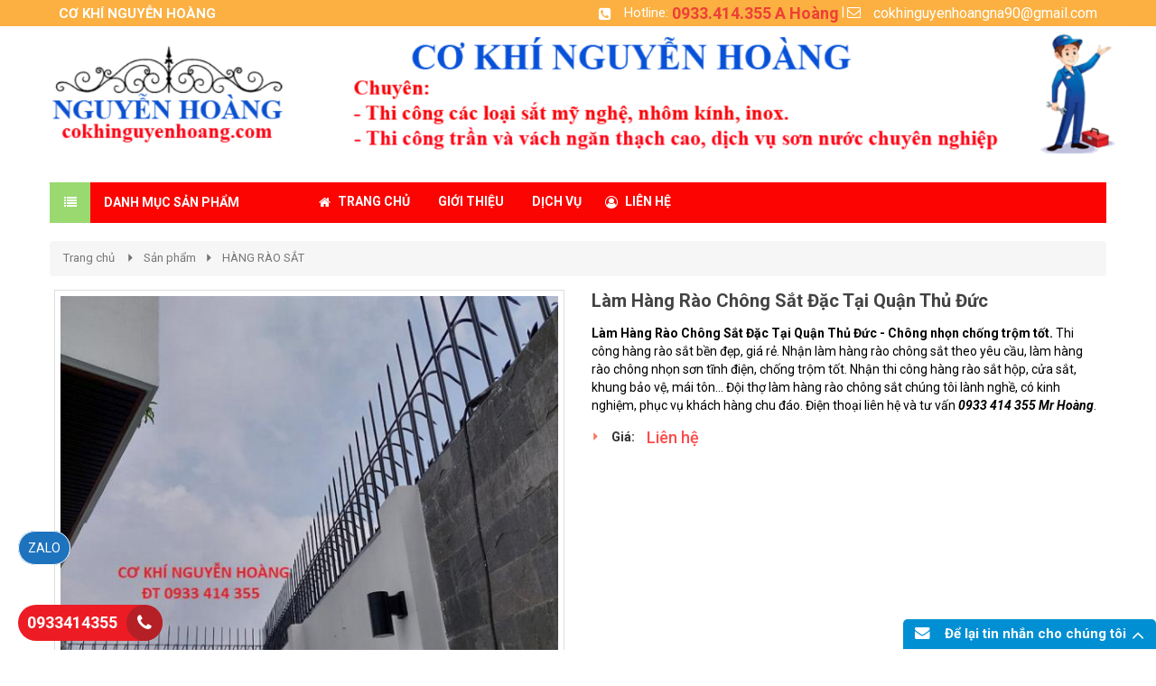

--- FILE ---
content_type: text/html; charset=UTF-8
request_url: https://cokhinguyenhoang.com/lam-hang-rao-chong-sat-dac-tai-quan-thu-duc/
body_size: 10548
content:
<!DOCTYPE html>
<html lang="vi">
<head>
<meta charset="utf-8">
<meta http-equiv="X-UA-Compatible" content="IE=edge">
<meta name="viewport" content="width=device-width, initial-scale=1">
<meta name="description" content="Làm Hàng Rào Chông Sắt Đặc Tại Quận Thủ Đức - Chông nhọn chống trộm tốt" />
<meta name="keywords" content="Làm Hàng Rào Chông Sắt Đặc Tại Quận Thủ Đức - Chông nhọn chống trộm tốt" />
<meta property="og:url" content="https://cokhinguyenhoang.com/lam-hang-rao-chong-sat-dac-tai-quan-thu-duc/" />
<meta property="og:type" content="website" />
<meta property="og:title" content="Làm Hàng Rào Chông Sắt Đặc Tại Quận Thủ Đức - Chông nhọn chống trộm tốt" />
<meta property="og:description" content="Làm Hàng Rào Chông Sắt Đặc Tại Quận Thủ Đức - Chông nhọn chống trộm tốt" />
<meta property="og:image" content="https://cokhinguyenhoang.com/files/product/1108/21-04-2023/hang-rao-chong-dac_dOeNAf7d.jpg" />
<title>Làm Hàng Rào Chông Sắt Đặc Tại Quận Thủ Đức - Chông nhọn chống trộm tốt</title>
<link rel="canonical" href="https://cokhinguyenhoang.com/lam-hang-rao-chong-sat-dac-tai-quan-thu-duc/">
<link rel="shortcut icon" href="/files/default/1108/logo_hS4kFoQo.png" type="image/x-icon" />
<!-- Code snippet to speed up Google Fonts rendering: googlefonts.3perf.com -->
<link rel="dns-prefetch" href="https://fonts.gstatic.com">
<link rel="preconnect" href="https://fonts.gstatic.com" crossorigin="anonymous">
<link rel="preload" href="https://fonts.googleapis.com/css?family=Roboto:400,500,700" as="fetch" crossorigin="anonymous">
<script type="text/javascript">
!function(e,n,t){"use strict";var o="https://fonts.googleapis.com/css?family=Roboto:400,500,700",r="__3perf_googleFonts_c9230";function c(e){(n.head||n.body).appendChild(e)}function a(){var e=n.createElement("link");e.href=o,e.rel="stylesheet",c(e)}function f(e){if(!n.getElementById(r)){var t=n.createElement("style");t.id=r,c(t)}n.getElementById(r).innerHTML=e}e.FontFace&&e.FontFace.prototype.hasOwnProperty("display")?(t[r]&&f(t[r]),fetch(o).then(function(e){return e.text()}).then(function(e){return e.replace(/@font-face {/g,"@font-face{font-display:swap;")}).then(function(e){return t[r]=e}).then(f).catch(a)):a()}(window,document,localStorage);
</script>
<link rel="preload" href="https://fonts.googleapis.com/css?family=Roboto+Condensed:400,700" as="fetch" crossorigin="anonymous">
<script type="text/javascript">
!function(e,n,t){"use strict";var o="https://fonts.googleapis.com/css?family=Roboto+Condensed:400,700",r="__3perf_googleFonts_f414b";function c(e){(n.head||n.body).appendChild(e)}function a(){var e=n.createElement("link");e.href=o,e.rel="stylesheet",c(e)}function f(e){if(!n.getElementById(r)){var t=n.createElement("style");t.id=r,c(t)}n.getElementById(r).innerHTML=e}e.FontFace&&e.FontFace.prototype.hasOwnProperty("display")?(t[r]&&f(t[r]),fetch(o).then(function(e){return e.text()}).then(function(e){return e.replace(/@font-face {/g,"@font-face{font-display:swap;")}).then(function(e){return t[r]=e}).then(f).catch(a)):a()}(window,document,localStorage);
</script>
<link rel="preload" href="https://fonts.googleapis.com/css?family=Open+Sans:400,600,700" as="fetch" crossorigin="anonymous">
<script type="text/javascript">
!function(e,n,t){"use strict";var o="https://fonts.googleapis.com/css?family=Open+Sans:400,600,700",r="__3perf_googleFonts_70cd6";function c(e){(n.head||n.body).appendChild(e)}function a(){var e=n.createElement("link");e.href=o,e.rel="stylesheet",c(e)}function f(e){if(!n.getElementById(r)){var t=n.createElement("style");t.id=r,c(t)}n.getElementById(r).innerHTML=e}e.FontFace&&e.FontFace.prototype.hasOwnProperty("display")?(t[r]&&f(t[r]),fetch(o).then(function(e){return e.text()}).then(function(e){return e.replace(/@font-face {/g,"@font-face{font-display:swap;")}).then(function(e){return t[r]=e}).then(f).catch(a)):a()}(window,document,localStorage);
</script>
<link rel="preload" href="https://fonts.googleapis.com/css?family=Chakra+Petch:400,500,600,700&display=swap&subset=vietnamese" as="fetch" crossorigin="anonymous">
<script type="text/javascript">
!function(e,n,t){"use strict";var o="https://fonts.googleapis.com/css?family=Chakra+Petch:400,500,600,700&display=swap&subset=vietnamese",r="__3perf_googleFonts_5743c";function c(e){(n.head||n.body).appendChild(e)}function a(){var e=n.createElement("link");e.href=o,e.rel="stylesheet",c(e)}function f(e){if(!n.getElementById(r)){var t=n.createElement("style");t.id=r,c(t)}n.getElementById(r).innerHTML=e}e.FontFace&&e.FontFace.prototype.hasOwnProperty("display")?(t[r]&&f(t[r]),fetch(o).then(function(e){return e.text()}).then(function(e){return e.replace(/@font-face {/g,"@font-face{font-display:swap;")}).then(function(e){return t[r]=e}).then(f).catch(a)):a()}(window,document,localStorage);
</script>
<link rel="stylesheet" type="text/css" href="/frontend/css/all.css?time?time=1768906554" />
<link rel="stylesheet" type="text/css" href="/frontend/css/helpers/jquery.fancybox-thumbs.css" />
<link rel="stylesheet" type="text/css" href="/frontend/plugins/flexslider/flexslider.css" />
    <link rel="stylesheet" type="text/css" href="/assets/css/pages/1108/style2.css?time=1768906554" />
<link rel="stylesheet" type="text/css" href="/assets/css/pages/1108/page.min.css?time=1768906554" />
<script type="text/javascript" src="/frontend/js/jquery.min.js"></script>
</head>
<body id="page2">
<div id="page">
    
                    <script type="text/javascript" src="//translate.google.com/translate_a/element.js?cb=googleTranslateElementInit"></script>
<script type="text/javascript" src="/assets/js/google_translate.js"></script>
<div id="google_translate_element"></div>
	<header>
            <div id="header_mobile" class="bar_web_bgr hidden-sm hidden-md hidden-lg">
        <div class="container">
            <div class="row">
                <div class="mm-toggle-wrap col-xs-2">
                    <div class="mm-toggle"><i class="fa fa-bars"></i></div>
                </div>
                <div class="col-xs-10 col-logo-mobile logo-header text-center">
                    <a href="/">
                                            <img src="/files/default/1108/lgnh11111_cxS297jN.png" alt="Logo" class="company_logo_img">
                                        </a>  
                </div>
                            </div>
        </div>
    </div>
                                                    <div class="header_top hidden-xs">
                <div class="container">
                    <div class="row">
                        <div class="col-md-6 col-sm-5">
                            <div class="company_name txt_web_color text-uppercase">CƠ KHÍ NGUYỄN HOÀNG</div>
                        </div>
                        <div class="col-md-6 col-sm-7">
                            <ul id="header_top_info">
                                <li><i class="fa fa-phone-square txt_web_color" aria-hidden="true"></i><span>Hotline: </span><strong><a href="tel:0933.414.355 A Hoàng">0933.414.355 A Hoàng</a></strong></li> |
                                <li><i class="icon-mail txt_web_color"></i><span><a href="/cdn-cgi/l/email-protection#8fece0e4e7e6e1e8faf6eae1e7e0eee1e8e1eeb6bfcfe8e2eee6e3a1ece0e2"><span class="__cf_email__" data-cfemail="7714181c1f1e1910020e12191f1816191019164e4737101a161e1b5914181a">[email&#160;protected]</span></a></span></li>
                            </ul>
                        </div>
                    </div>
                </div>
            </div>
                                                                                                                                                                                                                                                                                                                                                                                                                                                                    <div id="banner_3854" class="banner_static">
                                        <div class="text-center banner_static_elm">
                <a href="" target="_blank">
                                            <img class="lazy" data-src="/files/ads/1108/screenshot1635731866_7MO55SyK.png" data-alt="">
                                    </a>
            </div>
                    </div>
                                                                                                                                                                                                                                                                                                                                                                                                                                                                                                                                                                                        <div class="menu_combo bar_web_bgr hidden-xs">
    <div class="container">
        <div class="row">
            <div class="col-md-3 hidden-xs hidden-sm">
                <div class="categories-content-title">
                    <i class="fa fa-list"></i>
                    <span>Danh mục sản phẩm</span>
                                        <nav id="left_cate">
                        <ul class="nav-main">
                                                                                                                                                                                                                                                                                                <li class="menuItem">
                                <div class="menuItem-box"><a href="/cua-sat-cong-sat/">
                                                                                                            <i class="fa fa-caret-right" aria-hidden="true"></i> 
                                                                        <span>CỬA SẮT - CỔNG SẮT</span>
                                </a>
                                                                    </div>
                                                            </li>
                                                                                                                                                                                                                                                                                                <li class="menuItem">
                                <div class="menuItem-box"><a href="/thi-cong-mai-ton/">
                                                                                                            <i class="fa fa-caret-right" aria-hidden="true"></i> 
                                                                        <span>THI CÔNG MÁI TÔN</span>
                                </a>
                                                                    </div>
                                                            </li>
                                                                                                                                                                                                                                                                                                <li class="menuItem">
                                <div class="menuItem-box"><a href="/mai-ngoi---mai-poly/">
                                                                                                            <i class="fa fa-caret-right" aria-hidden="true"></i> 
                                                                        <span>MÁI NGÓI - MÁI POLY</span>
                                </a>
                                                                    </div>
                                                            </li>
                                                                                                                                                                                                                                                                                                <li class="menuItem">
                                <div class="menuItem-box"><a href="/khung-sat-bao-ve/">
                                                                                                            <i class="fa fa-caret-right" aria-hidden="true"></i> 
                                                                        <span>KHUNG SẮT BẢO VỆ</span>
                                </a>
                                                                    </div>
                                                            </li>
                                                                                                                                                                                                                                                                                                <li class="menuItem">
                                <div class="menuItem-box"><a href="/hang-rao-sat/">
                                                                                                            <i class="fa fa-caret-right" aria-hidden="true"></i> 
                                                                        <span>HÀNG RÀO SẮT</span>
                                </a>
                                                                    </div>
                                                            </li>
                                                                                                                                                                                                                                                                                                <li class="menuItem">
                                <div class="menuItem-box"><a href="/cau-thang-lan-can/">
                                                                                                            <i class="fa fa-caret-right" aria-hidden="true"></i> 
                                                                        <span>CẦU THANG - LAN CAN</span>
                                </a>
                                                                    </div>
                                                            </li>
                                                                                                                                                                                                                                                                                                <li class="menuItem">
                                <div class="menuItem-box"><a href="/chong-tham-chong-dot/">
                                                                                                            <i class="fa fa-caret-right" aria-hidden="true"></i> 
                                                                        <span>CHỐNG THẤM - CHỐNG DỘT</span>
                                </a>
                                                                    </div>
                                                            </li>
                                                                                                                                                                                                                                                                                                <li class="menuItem">
                                <div class="menuItem-box"><a href="/nhom-kinh/">
                                                                                                            <i class="fa fa-caret-right" aria-hidden="true"></i> 
                                                                        <span>NHÔM KÍNH</span>
                                </a>
                                                                    </div>
                                                            </li>
                                                                                                                                                                                                                                                                                                <li class="menuItem">
                                <div class="menuItem-box"><a href="/thach-cao/">
                                                                                                            <i class="fa fa-caret-right" aria-hidden="true"></i> 
                                                                        <span>THẠCH CAO</span>
                                </a>
                                                                    </div>
                                                            </li>
                                                                                                                                                                                                                                                                                                <li class="menuItem">
                                <div class="menuItem-box"><a href="/inox/">
                                                                                                            <i class="fa fa-caret-right" aria-hidden="true"></i> 
                                                                        <span>INOX</span>
                                </a>
                                                                    </div>
                                                            </li>
                                                                                                                                                                                                                                                                                                <li class="menuItem">
                                <div class="menuItem-box"><a href="/san-gac-lung/">
                                                                                                            <i class="fa fa-caret-right" aria-hidden="true"></i> 
                                                                        <span>SÀN GÁC LỬNG</span>
                                </a>
                                                                    </div>
                                                            </li>
                                                    </ul>
                    </nav>
                                    </div>
            </div>
            <div class="col-xs-12 col-sm-12 col-md-9">
                <div id="group_menu" class="clearfix">
                    <div class="menu_cb_desktop hidden-xs hidden-sm">
                        <ul>
                                                                                                                                                                                                                                                                                                                                                                                                                                                                                                                                                                                                                                                                                                                                                                                                                                                                                        <li class="parent_li"><a class="parent" href="/">
                                <i class="fa fa-home" aria-hidden="true"></i>                                                                                                                                <span>TRANG CHỦ</span></a>
                            </li>
                                                                                                                                                                                                                                                                                                                                                                                                                                                                                                                                                                                                                                                                                                                                                                                                                                                                                                                                                                                                         <li class="parent_li"><a class="parent" href="/gioi-thieu/">
                                                                                                                                                                <span>GIỚI THIỆU</span></a>
                            </li>
                                                                                                                                                                                                                                                                                                                                                                                                                                                                                                                                                                                                                                                                                                                                                                                                                                                                                                                                                                                                         <li class="parent_li"><a class="parent" href="/dich-vu/">
                                                                                                                                                                <span>DỊCH VỤ</span></a>
                            </li>
                                                                                                                                                                                                                                                                                                                                                                                                                                                                                                                                                                                                                                                                                                                                                                                                                                                                                                                                                                                                                                                                                 <li class="parent_li"><a class="parent" href="/lien-he/">
                                <i class="fa fa-user-circle-o" aria-hidden="true"></i>                                                                                                                                <span>Liên hệ</span></a>
                            </li>
                                                </ul>
                                                                    </div>
                </div>
            </div>
        </div>
    </div>
</div>
                                                                                                                                                                                                    </header>
            
    
            <section id="content_product_detail" class="clearfix">
            <section id="content" class="clearfix">
            <div id="box_content_inner">
                <div class="container">
                                                                                                                                        
            <div class="box_page">
    <ol class="breadcrumb txt_web_color">
    <li><a href="/">Trang chủ</a></li>
    <li><a href='/san-pham/'>Sản phẩm</a></li><li><a href="/hang-rao-sat/">HÀNG RÀO SẮT</a></li></ol>
    <div id="box_product_info">
        <div class="row">
            <div class="product-view clearfix">
                                <div class="col-lg-6 col-sm-6 col-md-6 col-xs-12">
                    <div id="sliderFlex" class="flexslider">
                      <ul class="slides">
                                                <li data-thumb="/files/product/1108/21-04-2023/hang-rao-chong-dac_dOeNAf7d.jpg">
                            <a href="/files/product/1108/21-04-2023/hang-rao-chong-dac_dOeNAf7d.jpg" rel="fancybox-thumb" class="fancybox-thumb">
                                <img src="/files/product/1108/21-04-2023/hang-rao-chong-dac_dOeNAf7d.jpg" alt="Làm Hàng Rào Chông Sắt Đặc Tại Quận Thủ Đức">
                            </a>
                        </li>
                                                                      </ul>
                    </div>
                </div>
                
                <div class="product-shop col-lg-6 col-sm-6 col-md-6 col-xs-12">
                    <div class="product-name">
                        <h1>Làm Hàng Rào Chông Sắt Đặc Tại Quận Thủ Đức</h1>
                    </div>
                                        <div class="summary-box"><p><span style="color:#000000;"><strong>L&agrave;m H&agrave;ng R&agrave;o Ch&ocirc;ng Sắt Đặc Tại Quận Thủ Đức - Ch&ocirc;ng nhọn chống trộm tốt.</strong> Thi c&ocirc;ng h&agrave;ng r&agrave;o sắt bền đẹp, gi&aacute; rẻ. Nhận l&agrave;m h&agrave;ng r&agrave;o ch&ocirc;ng sắt theo y&ecirc;u cầu, l&agrave;m h&agrave;ng r&agrave;o ch&ocirc;ng nhọn sơn tĩnh điện, chống trộm tốt. Nhận thi c&ocirc;ng h&agrave;ng r&agrave;o sắt hộp, cửa sắt, khung bảo vệ, m&aacute;i t&ocirc;n... Đội thợ l&agrave;m h&agrave;ng r&agrave;o ch&ocirc;ng sắt ch&uacute;ng t&ocirc;i l&agrave;nh nghề, c&oacute; kinh nghiệm, phục vụ kh&aacute;ch h&agrave;ng chu đ&aacute;o. Điện thoại li&ecirc;n hệ v&agrave; tư vấn <em><strong>0933 414 355 Mr Ho&agrave;ng</strong></em>.</span></p>
</div>
                                        <ul class="product_info">
                                                                                                                                                                        
                                                <li>
                            <label>Giá:</label>
                            <div class="price_detail" id="price_detail"><div class="box_product_detail_price clearfix product_price">
			                        <div class="product_price_new">Liên hệ</div>
			                    </div></div>
                        </li>
                                                
                                            </ul>
                    
                                    </div>
            </div>
        </div>
    </div>
        <div class="box_product_detail">
        <ul id="pr_detail_tab" class="nav nav-tabs text-uppercase" role="tablist">
                                              <li role="presentation" class="active"><a href="#tab-pr-detail-2566" role="tab" data-toggle="tab" aria-controls="home" aria-expanded="true">Ngoại thất</a></li>
                                              <li role="presentation" class=""><a href="#tab-pr-detail-2568" role="tab" data-toggle="tab" aria-controls="home" aria-expanded="true">Nội thất</a></li>
                                              <li role="presentation" class=""><a href="#tab-pr-detail-2570" role="tab" data-toggle="tab" aria-controls="home" aria-expanded="true">Vận hành - An toàn</a></li>
                                              <li role="presentation" class=""><a href="#tab-pr-detail-2569" role="tab" data-toggle="tab" aria-controls="home" aria-expanded="true">Tính năng</a></li>
                                              <li role="presentation" class=""><a href="#tab-pr-detail-2567" role="tab" data-toggle="tab" aria-controls="home" aria-expanded="true">Hình Ảnh</a></li>
                    </ul>
        <div class="tab-content" id="pr_detail_content">
                                              <div class="tab-pane fade active in" role="tabpanel" id="tab-pr-detail-2566"><h2><strong><span style="color:#000000;">L&agrave;m h&agrave;ng r&agrave;o ch&ocirc;ng sắt đặc tại quận Thủ Đức an to&agrave;n</span></strong></h2>

<p><span style="color:#000000;">+ <strong>Cơ Kh&iacute; Nguyễn Ho&agrave;ng </strong>chuy&ecirc;n nhận l&agrave;m h&agrave;ng r&agrave;o ch&ocirc;ng sắt đặc chống trộm, h&agrave;ng r&agrave;o lưới kẽm cuộn tr&ograve;n, h&agrave;ng r&agrave;o mũi m&aacute;c chuy&ecirc;n nghiệp, gi&aacute; rẻ. Nhận thi c&ocirc;ng h&agrave;ng r&agrave;o ch&ocirc;ng sắt đặc nhanh ch&oacute;ng, tư vấn nhiệt t&igrave;nh, nhiều mẫu đẹp cho kh&aacute;ch h&agrave;ng lựa chọn.</span></p>

<p><span style="color:#000000;">+ <a href="https://cokhinguyenhoang.com/lam-hang-rao-chong-sat-chong-trom-tai-quan-7/"><strong>H&agrave;ng r&agrave;o ch&ocirc;ng sắt</strong></a> được gia c&ocirc;ng từ sắt pi đặc ( pi10, pi12, pi14, pi16 ) c&oacute; chiều cao theo kh&aacute;ch h&agrave;ng lựa chọn. Ch&uacute;ng được tiện nhọn 1 đầu, v&agrave; uốn cong chỉa ra ngo&agrave;i tr&ocirc;ng rất đ&aacute;ng sợ v&agrave; c&oacute; độ s&aacute;t thương cao, l&agrave;m nản l&ograve;ng kẻ xấu khi c&oacute; &yacute; định x&acirc;m nhập v&agrave;o nh&agrave; bạn. Gi&uacute;p bảo vệ an to&agrave;n cho mọi c&ocirc;ng tr&igrave;nh.</span></p>

<p><span style="color:#000000;">+ C&ocirc;ng ty ch&uacute;ng t&ocirc;i với nhiều năm kinh nghiệm trong nghề, đội ngũ thợ thi c&ocirc;ng c&oacute; tay nghề giỏi, thi c&ocirc;ng cẩn thận, c&oacute; tr&aacute;ch nhiệm sẽ l&agrave;m kh&aacute;ch h&agrave;ng h&agrave;i l&ograve;ng. Qu&yacute; kh&aacute;ch vui l&ograve;ng li&ecirc;n hệ <strong>0933 414 355</strong> để được tư vấn v&agrave; phục vụ.</span></p>

<p style="text-align:center"><img alt="" src="https://cokhinguyenhoang.com/uploads/1108/product/189377/chong-rao-sat.jpg" /></p>

<h4 style="text-align: center;"><em><span style="color:#000000;">Thợ l&agrave;m h&agrave;ng r&agrave;o ch&ocirc;ng sắt đặc tại quận Thủ Đức chuy&ecirc;n nghiệp</span></em></h4>

<h3><strong><span style="color:#000000;">Dịch vụ l&agrave;m h&agrave;ng r&agrave;o ch&ocirc;ng sắt đặc tại quận Thủ Đức gi&aacute; rẻ</span></strong></h3>

<ul>
	<li><span style="color:#000000;"><a href="https://cokhingochoang.com/san-pham/chong-sat-chong-trom-chong-tien-hang-rao-sat/">Nhận l&agrave;m ch&ocirc;ng sắt h&agrave;ng r&agrave;o</a> chống trộm chuy&ecirc;n nghiệp</span></li>
	<li><span style="color:#000000;">Nhận l&agrave;m h&agrave;ng r&agrave;o sắt ch&ocirc;ng sắt bảo vệ, h&agrave;ng r&agrave;o sắt trang tr&iacute;.</span></li>
	<li><span style="color:#000000;">Nhận l&agrave;m h&agrave;ng r&agrave;o sắt mũi gi&aacute;o, sắt nhọn chống trộm cực tốt.</span></li>
	<li><span style="color:#000000;">Nhận l&agrave;m h&agrave;ng r&agrave;o sắt đơn giản được đan ngang dọc những đường song song hoặc h&igrave;nh chữ nhật.</span></li>
	<li><span style="color:#000000;">Nhận l&agrave;m h&agrave;ng r&agrave;o hoa sắt mỹ thuật, h&agrave;ng r&agrave;o nghệ thuật mang t&iacute;nh thẩm mỹ cao.</span></li>
	<li><span style="color:#000000;">Nhận l&agrave;m h&agrave;ng r&agrave;o sắt hộp, sắt V được đan theo mặt dựng hoặc mặt ngang.</span></li>
	<li><span style="color:#000000;">Nhận l&agrave;m h&agrave;ng r&agrave;o sắt lưới B40 c&oacute; gắn th&eacute;p gai B40.</span></li>
	<li><span style="color:#000000;">Nhận l&agrave;m h&agrave;ng r&agrave;o sắt giả gỗ, h&agrave;ng r&agrave;o gỗ, h&agrave;ng r&agrave;o inox.</span></li>
	<li><span style="color:#000000;">Nhận l&agrave;m h&agrave;ng r&agrave;o t&ocirc;n cho c&aacute;c c&ocirc;ng tr&igrave;nh x&acirc;y dựng.</span></li>
	<li><span style="color:#000000;">Nhận cung cấp sỉ v&agrave; lẻ ch&ocirc;ng h&agrave;ng r&agrave;o, ch&ocirc;ng sắt đặc&hellip;</span></li>
</ul>

<p><span style="color:#000000;"><strong>Cơ Kh&iacute; Nguyễn Ho&agrave;ng</strong> l&agrave;m h&agrave;ng r&agrave;o sắt, ch&ocirc;ng sắt chống trộm tại quận Thủ Đức v&agrave; c&aacute;c tỉnh th&agrave;nh l&acirc;n cận. Thi c&ocirc;ng chuy&ecirc;n nghiệp nhanh ch&oacute;ng, thợ ham học hỏi, cần c&ugrave; trong c&ocirc;ng việc. Sản phẩm chất lượng cao, đảm bảo đ&uacute;ng thời hạn hợp đồng đ&atilde; k&iacute; kết. Li&ecirc;n hệ để ch&uacute;ng t&ocirc;i tư vấn lựa chọn loại h&agrave;ng r&agrave;o sắt ch&ocirc;ng sắt ph&ugrave; hợp với kiến tr&uacute;c ng&ocirc;i nh&agrave; của bạn.</span></p>

<p style="text-align:center"><img alt="" src="https://cokhinguyenhoang.com/uploads/1108/product/189377/chong-sat-chong-trom.jpg" /></p>

<h4 style="text-align: center;"><em><span style="color:#000000;">Thi c&ocirc;ng&nbsp;h&agrave;ng r&agrave;o ch&ocirc;ng sắt đặc tại quận Thủ Đức gi&aacute; rẻ</span></em></h4>

<h2><strong><span style="color:#000000;">H&agrave;ng r&agrave;o ch&ocirc;ng sắt đặc mang lại những ưu điểm như:</span></strong></h2>

<p><span style="color:#000000;">+ Bền bỉ, sử dụng l&acirc;u d&agrave;i: H&agrave;ng r&agrave;o sắt rất bền, đặc biệt l&agrave; sắt mỹ thuật. B&ecirc;n cạnh đ&oacute; ch&uacute;ng c&ograve;n được sơn chống gỉ n&ecirc;n c&agrave;ng tăng tuổi thọ. Đặc biệt nếu c&aacute;c mẫu ch&ocirc;ng sắt h&agrave;ng r&agrave;o của bạn được bảo tr&igrave; v&agrave; chăm s&oacute;c định k&igrave; th&igrave; ch&uacute;ng sẽ tồn tại rất l&acirc;u.</span></p>

<p><span style="color:#000000;">+ An to&agrave;n: C&aacute;c mẫu ch&ocirc;ng h&agrave;ng r&agrave;o sắt thường bao gồm c&aacute;c thanh sắt cao, tương đối thẳng tr&ecirc;n đầu c&oacute; c&aacute;c ch&ocirc;ng nhọn sắc. Điều n&agrave;y kết hợp với độ bền của sắt tạo n&ecirc;n một h&agrave;ng r&agrave;o đảm bảo an ninh cho mọi người.</span></p>

<p><span style="color:#000000;">+ Đẳng cấp: Sắt l&agrave; một vật liệu c&oacute; thể nung n&oacute;ng v&agrave; uốn tạo hinh m&agrave; c&aacute;c vật liệu kh&aacute;c kh&ocirc;ng thể l&agrave;m được. Ch&iacute;nh v&igrave; vậy ch&uacute;ng sẽ tạo ra những mẫu đặc biệt đẳng cấp m&agrave; chỉ m&igrave;nh bạn c&oacute;.</span></p>

<p><span style="color:#000000;">+ Tạo kh&ocirc;ng gian ri&ecirc;ng tư: C&aacute;c mẫu ch&ocirc;ng sắt h&agrave;ng r&agrave;o thường c&oacute; dạng thanh, tạo ra nhiều khoảng trống để mọi người b&ecirc;n ngo&agrave;i c&oacute; thể nh&igrave;n v&agrave;o b&ecirc;n trong. Tạo kh&ocirc;ng gian ri&ecirc;ng tư v&agrave; thoải m&aacute;i.</span></p>

<p><span style="color:#000000;">+ Gi&aacute; th&agrave;nh: Nếu bạn muốn c&oacute; một h&agrave;ng r&agrave;o bằng sắt được trang tr&iacute; c&ocirc;ng phu v&agrave; đẳng cấp, th&igrave; chi ph&iacute; để tạo ra ch&uacute;ng cũng v&ocirc; c&ugrave;ng hợp l&yacute;. Kh&ocirc;ng qua đắt đỏ như h&agrave;ng r&agrave;o nh&ocirc;m đ&uacute;c.</span></p>

<p><span style="color:#000000;">+ Lắp đặt v&agrave; bảo tr&igrave;: Ch&ocirc;ng h&agrave;ng r&agrave;o sắt được gia c&ocirc;ng ho&agrave;n thiện tại xưởng, n&ecirc;n khi đến c&ocirc;ng tr&igrave;nh th&igrave; lắp đặt rất nhanh ch&oacute;ng, dễ thi c&ocirc;ng. V&igrave; l&agrave;m từ sắt đặc n&ecirc;n hầu hết h&agrave;ng r&agrave;o ch&ocirc;ng sắt &iacute;t hỏng h&oacute;c v&agrave; kh&ocirc;ng phải bảo tr&igrave;.</span></p>

<p style="text-align:center"><img alt="" src="https://cokhinguyenhoang.com/uploads/1108/product/189377/hang-rao-chong.jpg" /></p>

<h4 style="text-align: center;"><em><span style="color:#000000;">Đơn vị&nbsp;l&agrave;m h&agrave;ng r&agrave;o ch&ocirc;ng sắt đặc tại quận Thủ Đức uy t&iacute;n</span></em></h4>

<h2><strong><span style="color:#000000;">Bảng b&aacute;o gi&aacute; l&agrave;m h&agrave;ng r&agrave;o ch&ocirc;ng sắt đặc chống trộm</span></strong></h2>

<table>
	<tbody>
		<tr>
			<td width="208"><span style="color:#000000;"><strong>SẢN PHẨM</strong></span></td>
			<td width="208"><span style="color:#000000;"><strong>VẬT LIỆU</strong></span></td>
			<td width="208"><span style="color:#000000;"><strong>ĐƠN GI&Aacute;/m2</strong></span></td>
		</tr>
		<tr>
			<td width="208"><span style="color:#000000;">H&agrave;ng r&agrave;o sắt hoa văn mỹ thuật, nghệ thuật</span></td>
			<td width="208"><span style="color:#000000;">B&aacute;o gi&aacute; theo mẫu hoặc bản vẽ thiết kế</span></td>
			<td width="208">&nbsp;</td>
		</tr>
		<tr>
			<td width="208"><span style="color:#000000;">H&agrave;ng r&agrave;o sắt, ch&ocirc;ng sắt</span></td>
			<td width="208"><span style="color:#000000;">Sắt đặc, phi 12 phun sơn chống gỉ,ho&agrave;n thiện m&agrave;u 2 lớp</span></td>
			<td width="208"><span style="color:#000000;">500.000đ</span></td>
		</tr>
		<tr>
			<td width="208"><span style="color:#000000;">H&agrave;ng r&agrave;o sắt, ch&ocirc;ng sắt</span></td>
			<td width="208"><span style="color:#000000;">Sắt đặc, phi 14 phun sơn chống gỉ,ho&agrave;n thiện m&agrave;u 2 lớp</span></td>
			<td width="208"><span style="color:#000000;">520.000đ</span></td>
		</tr>
		<tr>
			<td width="208"><span style="color:#000000;">H&agrave;ng r&agrave;o sắt mũi gi&aacute;o</span></td>
			<td width="208"><span style="color:#000000;">Chi tiết hoa văn,sắt hộp 20x20x12mm, phun sơn chống gỉ, ho&agrave;n thiện m&agrave;u 2 lớp</span></td>
			<td width="208"><span style="color:#000000;">400.000đ</span></td>
		</tr>
		<tr>
			<td width="208"><span style="color:#000000;">Lan can sắt hộp</span></td>
			<td width="208"><span style="color:#000000;">Sắt hộp 30x60mm, th&eacute;p d&agrave;y 1.2mm, phun sơn chống gỉ, ho&agrave;n thiện m&agrave;u 2 lớp</span></td>
			<td width="208"><span style="color:#000000;">600.000đ</span></td>
		</tr>
		<tr>
			<td width="208"><span style="color:#000000;">Cửa sắt&nbsp; hộp, cửa pano</span></td>
			<td width="208"><span style="color:#000000;">Cửa sắt hộp 40x80mm, th&eacute;p d&agrave;y 1.2mm, bịt t&ocirc;n huỳnh d&agrave;y 1.8mm, phun sơn chống gỉ, ho&agrave;n thiện m&agrave;u 2 lớp</span></td>
			<td width="208"><span style="color:#000000;">1.000.000đ</span></td>
		</tr>
		<tr>
			<td width="208"><span style="color:#000000;">Hoa sắt cửa sổ, giếng trời</span></td>
			<td width="208"><span style="color:#000000;">Sắt đặc 12x12mm, phun sơn chống gỉ, ho&agrave;n thiện m&agrave;u 2 lớp</span></td>
			<td width="208"><span style="color:#000000;">350.000đ</span></td>
		</tr>
	</tbody>
</table>

<p style="text-align:center"><img alt="" src="https://cokhinguyenhoang.com/uploads/1108/product/189377/chongsathangrao3.jpg" /></p>

<h4 style="text-align: center;"><em><span style="color:#000000;">L&agrave;m h&agrave;ng r&agrave;o ch&ocirc;ng sắt đặc tại quận Thủ Đức gi&aacute; rẻ</span></em></h4>

<h3><strong><span style="color:#000000;">V&igrave; sao qu&yacute; kh&aacute;ch n&ecirc;n l&agrave;m h&agrave;ng r&agrave;o ch&ocirc;ng sắt đặc tại c&ocirc;ng ty Nguyễn Ho&agrave;ng</span></strong></h3>

<p><span style="color:#000000;">- <strong>Nguyễn Ho&agrave;ng</strong>&nbsp;l&agrave; đơn vị đ&atilde; c&oacute; kinh nghiệm nhiều năm trong lĩnh vực l&agrave;m h&agrave;ng r&agrave;o ch&ocirc;ng nhọn chống trộm chắc chắn sẽ l&agrave;m bạn h&agrave;i l&ograve;ng.</span></p>

<p><span style="color:#000000;">- Đội ngũ nh&acirc;n vi&ecirc;n kỹ thuật c&oacute; tr&igrave;nh độ chuy&ecirc;n m&ocirc;n cao, đội ngũ thợ c&oacute; tay nghề giỏi, đam m&ecirc; c&ocirc;ng việc.</span></p>

<p><span style="color:#000000;">- Phương tiện m&aacute;y m&oacute;c đầy đủ hiện đại, lu&ocirc;n &aacute;p dụng phương ph&aacute;p khoa học c&ocirc;ng nghệ v&agrave;o thi c&ocirc;ng &ndash; sản xuất.</span></p>

<p><span style="color:#000000;">- Lu&ocirc;n đảm bảo thi c&ocirc;ng nhanh, đ&uacute;ng tiến độ, sạch sẽ gọn g&agrave;ng kh&ocirc;ng ảnh hưởng đến nh&agrave; xung quanh.</span></p>

<p><span style="color:#000000;">- Phục vụ kh&aacute;ch h&agrave;ng tận t&igrave;nh, chu đ&aacute;o, mọi l&uacute;c, mọi nơi 24/7, kh&ocirc;ng ngại kh&oacute; khăn, kể cả c&aacute;c ng&agrave;y nghỉ lễ.</span></p>

<p><span style="color:#000000;">- L&agrave;m việc cẩn thận, tỉ mỹ, đ&uacute;ng qu&yacute; tr&igrave;nh kỹ thuật, c&oacute; tr&aacute;ch nhiệm cao, lu&ocirc;n giữ chữ t&iacute;n trong c&ocirc;ng việc.</span></p>

<p><span style="color:#000000;">- Q&uacute;y kh&aacute;ch sẽ được khảo s&aacute;t c&ocirc;ng tr&igrave;nh một c&aacute;ch nhanh ch&oacute;ng, khả năng tư vấn ch&iacute;nh x&aacute;c, l&agrave;m việc c&oacute; logic.</span></p>

<p><span style="color:#000000;">- Lu&ocirc;n chọn những vật liệu tốt c&oacute; nguồn gốc r&agrave;ng, sử dụng loại sơn chất lượng cao v&agrave;o trong thi c&ocirc;ng.</span></p>

<p><span style="color:#000000;">- Chế độ bảo h&agrave;nh d&agrave;i hạn, khắc phục mọi sự cố miễn ph&iacute; đ&uacute;ng quy định theo hợp đồng.</span></p>

<p><span style="color:#000000;">- L&agrave; một c&ocirc;ng ty, n&ecirc;n ch&uacute;ng t&ocirc;i c&oacute; thể xuất h&oacute;a đơn VAT cho mọi kh&aacute;ch h&agrave;ng khi cần thiết.</span></p>

<p><span style="color:#000000;">Đến với ch&uacute;ng t&ocirc;i qu&yacute; kh&aacute;ch h&agrave;ng cứ y&ecirc;n t&acirc;m về gi&aacute; đảm bảo gi&aacute; rẻ nhất thị trường,sản phẩm chất lượng cao đ&uacute;ng hợp đồng đ&uacute;ng sản phẩm đ&uacute;ng thời hạn.Li&ecirc;n hệ ngay với ch&uacute;ng t&ocirc;i để&nbsp; qu&yacute; kh&aacute;ch h&agrave;ng c&oacute; được 1 bộ sản phẩm h&agrave;ng r&agrave;o sắt, <a href="https://cokhinguyenhoang.com/lam-hang-rao-chong-sat-tai-binh-duong/">ch&ocirc;ng sắt chống trộm</a> đẹp nhất,ưng &yacute; nhất,v&agrave; để ch&uacute;ng t&ocirc;i được đồng h&agrave;nh c&ugrave;ng c&ocirc;ng tr&igrave;nh của qu&yacute; kh&aacute;ch qua <strong>Hotline: 0933 414 355</strong>.</span></p>

<p><span style="color:#000000;"><strong>Xem th&ecirc;m dịch vụ</strong>: <a href="https://cokhinguyenhoang.com/lam-hang-rao-sat-dep-tai-binh-duong/">L&agrave;m h&agrave;ng r&agrave;o sắt đẹp tại B&igrave;nh Dương</a></span></p>
</div>
                                              <div class="tab-pane fade" role="tabpanel" id="tab-pr-detail-2568"></div>
                                              <div class="tab-pane fade" role="tabpanel" id="tab-pr-detail-2570"></div>
                                              <div class="tab-pane fade" role="tabpanel" id="tab-pr-detail-2569"></div>
                                              <div class="tab-pane fade" role="tabpanel" id="tab-pr-detail-2567"></div>
                    </div>
    </div>
                <div class="box_product_other">
        <div class="title_pr_care text-uppercase"><span>Sản phẩm khác</span><p></p></div>

        <div class="list_product_care owl-carousel">
                    <div class="item"><div class="box_product"><a href="/bao-gia-thi-cong-hang-rao-sat-tai-go-vap/"><div class="box_product_img"><img class="lazy" data-src="/files/product/1108/07-01-2025/bao-gia-hang-rao-sat_2iGIKBVP.jpg" data-alt="Báo giá thi công hàng rào sắt tại Gò Vấp"></div></a><h3 class="box_product_name"><a href="/bao-gia-thi-cong-hang-rao-sat-tai-go-vap/">Báo giá thi công hàng rào sắt tại Gò Vấp</a></h3><div class="box_product_price_cart clearfix"><div class="box_product_price product_price">
			                        <div class="product_price_new">Liên hệ</div>
			                    </div></div></div></div>                    <div class="item"><div class="box_product"><a href="/lam-hang-rao-sat-tai-quan-9/"><div class="box_product_img"><img class="lazy" data-src="/files/product/1108/26-03-2019/hangraosatchongtrom_odlL4BnL.jpg" data-alt="Làm hàng rào sắt tại Quận 9"></div></a><h3 class="box_product_name"><a href="/lam-hang-rao-sat-tai-quan-9/">Làm hàng rào sắt tại Quận 9</a></h3><div class="box_product_price_cart clearfix"><div class="box_product_price product_price">
			                        <div class="product_price_new">Liên hệ</div>
			                    </div></div></div></div>                    <div class="item"><div class="box_product"><a href="/lam-hang-rao-sat-gia-re-tai-quan-go-vap/"><div class="box_product_img"><img class="lazy" data-src="/files/product/1108/28-01-2019/hangraosatdep_Gerq1Lus.jpg" data-alt="Làm hàng rào sắt giá rẻ tại quận Gò Vấp"></div></a><h3 class="box_product_name"><a href="/lam-hang-rao-sat-gia-re-tai-quan-go-vap/">Làm hàng rào sắt giá rẻ tại quận Gò Vấp</a></h3><div class="box_product_price_cart clearfix"><div class="box_product_price product_price">
			                        <div class="product_price_new">Liên hệ</div>
			                    </div></div></div></div>                    <div class="item"><div class="box_product"><a href="/lam-hang-rao-sat-tai-quan-12/"><div class="box_product_img"><img class="lazy" data-src="/files/product/1108/18-01-2019/hangraosatq12_4J7ORRnw.jpg" data-alt="Làm hàng rào sắt tại Quận 12"></div></a><h3 class="box_product_name"><a href="/lam-hang-rao-sat-tai-quan-12/">Làm hàng rào sắt tại Quận 12</a></h3><div class="box_product_price_cart clearfix"><div class="box_product_price product_price">
			                        <div class="product_price_new">Liên hệ</div>
			                    </div></div></div></div>                    <div class="item"><div class="box_product"><a href="/lam-hang-rao-sat-tai-bien-hoa-dong-nai/"><div class="box_product_img"><img class="lazy" data-src="/files/product/1108/20-12-2018/mauhangraosatdep_x5KcK2OR.jpg" data-alt="Làm hàng rào sắt tại Biên Hòa, Đồng Nai"></div></a><h3 class="box_product_name"><a href="/lam-hang-rao-sat-tai-bien-hoa-dong-nai/">Làm hàng rào sắt tại Biên Hòa, Đồng Nai</a></h3><div class="box_product_price_cart clearfix"><div class="box_product_price product_price">
			                        <div class="product_price_new">Liên hệ</div>
			                    </div></div></div></div>                    <div class="item"><div class="box_product"><a href="/lam-hang-rao-sat-dep-tai-binh-duong/"><div class="box_product_img"><img class="lazy" data-src="/files/product/1108/09-11-2018/chong-sat-dac_dMkKWyEk.jpg" data-alt="Làm hàng rào sắt đẹp tại Bình Dương"></div></a><h3 class="box_product_name"><a href="/lam-hang-rao-sat-dep-tai-binh-duong/">Làm hàng rào sắt đẹp tại Bình Dương</a></h3><div class="box_product_price_cart clearfix"><div class="box_product_price product_price">
			                        <div class="product_price_new">Liên hệ</div>
			                    </div></div></div></div>                    <div class="item"><div class="box_product"><a href="/lam-hang-rao-sat-tai-tphcm/"><div class="box_product_img"><img class="lazy" data-src="/files/product/1108/03-11-2018/mauhangraomuigiao_VWmahBWN.jpg" data-alt="Làm hàng rào sắt tại TPHCM"></div></a><h3 class="box_product_name"><a href="/lam-hang-rao-sat-tai-tphcm/">Làm hàng rào sắt tại TPHCM</a></h3><div class="box_product_price_cart clearfix"><div class="box_product_price product_price">
			                        <div class="product_price_new">Liên hệ</div>
			                    </div></div></div></div>                    <div class="item"><div class="box_product"><a href="/lam-hang-rao-sat-tai-quan-thu-duc/"><div class="box_product_img"><img class="lazy" data-src="/files/product/1108/26-03-2019/hangraosathop_cdPKmeoM.jpg" data-alt="Làm hàng rào sắt tại quận Thủ Đức"></div></a><h3 class="box_product_name"><a href="/lam-hang-rao-sat-tai-quan-thu-duc/">Làm hàng rào sắt tại quận Thủ Đức</a></h3><div class="box_product_price_cart clearfix"><div class="box_product_price product_price">
			                        <div class="product_price_new">Liên hệ</div>
			                    </div></div></div></div>                    <div class="item"><div class="box_product"><a href="/lam-hang-rao-sat-tai-quan-2/"><div class="box_product_img"><img class="lazy" data-src="/files/product/1108/31-03-2019/hang-rao-chong_krkL96c7.jpg" data-alt="Làm hàng rào sắt tại Quận 2"></div></a><h3 class="box_product_name"><a href="/lam-hang-rao-sat-tai-quan-2/">Làm hàng rào sắt tại Quận 2</a></h3><div class="box_product_price_cart clearfix"><div class="box_product_price product_price">
			                        <div class="product_price_new">Liên hệ</div>
			                    </div></div></div></div>                    <div class="item"><div class="box_product"><a href="/lam-hang-rao-sat-tai-quan-1/"><div class="box_product_img"><img class="lazy" data-src="/files/product/1108/01-04-2019/hang-rao-01_Vi3BXEiu.jpg" data-alt="Làm hàng rào sắt tại Quận 1"></div></a><h3 class="box_product_name"><a href="/lam-hang-rao-sat-tai-quan-1/">Làm hàng rào sắt tại Quận 1</a></h3><div class="box_product_price_cart clearfix"><div class="box_product_price product_price">
			                        <div class="product_price_new">Liên hệ</div>
			                    </div></div></div></div>                    <div class="item"><div class="box_product"><a href="/lam-hang-rao-sat-tai-quan-phu-nhuan/"><div class="box_product_img"><img class="lazy" data-src="/files/product/1108/11-04-2019/mauhangraosat02_qoWb11c1.jpg" data-alt="Làm hàng rào sắt tại quận Phú Nhuận"></div></a><h3 class="box_product_name"><a href="/lam-hang-rao-sat-tai-quan-phu-nhuan/">Làm hàng rào sắt tại quận Phú Nhuận</a></h3><div class="box_product_price_cart clearfix"><div class="box_product_price product_price">
			                        <div class="product_price_new">Liên hệ</div>
			                    </div></div></div></div>                    <div class="item"><div class="box_product"><a href="/lam-hang-rao-sat-tai-quan-tan-binh/"><div class="box_product_img"><img class="lazy" data-src="/files/product/1108/16-04-2019/chong-sat-chong-trom_ZLaLjAQ6.jpg" data-alt="Làm hàng rào sắt tại quận Tân Bình"></div></a><h3 class="box_product_name"><a href="/lam-hang-rao-sat-tai-quan-tan-binh/">Làm hàng rào sắt tại quận Tân Bình</a></h3><div class="box_product_price_cart clearfix"><div class="box_product_price product_price">
			                        <div class="product_price_new">Liên hệ</div>
			                    </div></div></div></div>                    <div class="item"><div class="box_product"><a href="/lam-hang-rao-sat-tai-quan-3/"><div class="box_product_img"><img class="lazy" data-src="/files/product/1108/18-04-2019/hang-rao-chong_8ISnj4Hn.jpg" data-alt="Làm hàng rào sắt tại Quận 3"></div></a><h3 class="box_product_name"><a href="/lam-hang-rao-sat-tai-quan-3/">Làm hàng rào sắt tại Quận 3</a></h3><div class="box_product_price_cart clearfix"><div class="box_product_price product_price">
			                        <div class="product_price_new">Liên hệ</div>
			                    </div></div></div></div>                    <div class="item"><div class="box_product"><a href="/lam-hang-rao-sat-cua-sat-tai-hoc-mon/"><div class="box_product_img"><img class="lazy" data-src="/files/product/1108/19-04-2019/cua-cong-sat-hien-dai_vs0KfAzV.jpg" data-alt="Làm hàng rào sắt, cửa sắt tại Hóc Môn"></div></a><h3 class="box_product_name"><a href="/lam-hang-rao-sat-cua-sat-tai-hoc-mon/">Làm hàng rào sắt, cửa sắt tại Hóc Môn</a></h3><div class="box_product_price_cart clearfix"><div class="box_product_price product_price">
			                        <div class="product_price_new">Liên hệ</div>
			                    </div></div></div></div>                    <div class="item"><div class="box_product"><a href="/lam-hang-rao-sat-tai-quan-4/"><div class="box_product_img"><img class="lazy" data-src="/files/product/1108/21-05-2019/hangraosatq4_mzuQDtn4.jpg" data-alt="Làm Hàng Rào Sắt Tại Quận 4"></div></a><h3 class="box_product_name"><a href="/lam-hang-rao-sat-tai-quan-4/">Làm Hàng Rào Sắt Tại Quận 4</a></h3><div class="box_product_price_cart clearfix"><div class="box_product_price product_price">
			                        <div class="product_price_new">Liên hệ</div>
			                    </div></div></div></div>                    <div class="item"><div class="box_product"><a href="/lam-hang-rao-sat-cua-sat-tai-quan-5/"><div class="box_product_img"><img class="lazy" data-src="/files/product/1108/24-05-2019/cua-cong-sat-6-canh_bVREYs54.jpg" data-alt="Làm Hàng Rào Sắt, Cửa Sắt Tại Quận 5"></div></a><h3 class="box_product_name"><a href="/lam-hang-rao-sat-cua-sat-tai-quan-5/">Làm Hàng Rào Sắt, Cửa Sắt Tại Quận 5</a></h3><div class="box_product_price_cart clearfix"><div class="box_product_price product_price">
			                        <div class="product_price_new">Liên hệ</div>
			                    </div></div></div></div>                    <div class="item"><div class="box_product"><a href="/lam-hang-rao-sat-cua-sat-tai-quan-6/"><div class="box_product_img"><img class="lazy" data-src="/files/product/1108/30-05-2019/cuasathangraosat_CJ3g1hko.jpg" data-alt="Làm Hàng Rào sắt, Cửa Sắt Tại Quận 6"></div></a><h3 class="box_product_name"><a href="/lam-hang-rao-sat-cua-sat-tai-quan-6/">Làm Hàng Rào sắt, Cửa Sắt Tại Quận 6</a></h3><div class="box_product_price_cart clearfix"><div class="box_product_price product_price">
			                        <div class="product_price_new">Liên hệ</div>
			                    </div></div></div></div>                    <div class="item"><div class="box_product"><a href="/lam-hang-rao-sat-tai-quan-7/"><div class="box_product_img"><img class="lazy" data-src="/files/product/1108/13-06-2019/mauhangraosatdep1_aOHnaiHx.jpg" data-alt="Làm Hàng Rào Sắt Tại Quận 7"></div></a><h3 class="box_product_name"><a href="/lam-hang-rao-sat-tai-quan-7/">Làm Hàng Rào Sắt Tại Quận 7</a></h3><div class="box_product_price_cart clearfix"><div class="box_product_price product_price">
			                        <div class="product_price_new">Liên hệ</div>
			                    </div></div></div></div>                    <div class="item"><div class="box_product"><a href="/lam-hang-rao-sat-tai-quan-8/"><div class="box_product_img"><img class="lazy" data-src="/files/product/1108/28-06-2019/hang-rao-san-thuong_g0H5b4lS.jpg" data-alt="Làm Hàng Rào Sắt Tại Quận 8"></div></a><h3 class="box_product_name"><a href="/lam-hang-rao-sat-tai-quan-8/">Làm Hàng Rào Sắt Tại Quận 8</a></h3><div class="box_product_price_cart clearfix"><div class="box_product_price product_price">
			                        <div class="product_price_new">Liên hệ</div>
			                    </div></div></div></div>                    <div class="item"><div class="box_product"><a href="/lam-hang-rao-sat-gia-re-tai-quan-10/"><div class="box_product_img"><img class="lazy" data-src="/files/product/1108/30-06-2019/hang-rao-sat-dep_PyIl4Nmx.jpg" data-alt="Làm Hàng Rào Sắt Giá Rẻ Tại Quận 10"></div></a><h3 class="box_product_name"><a href="/lam-hang-rao-sat-gia-re-tai-quan-10/">Làm Hàng Rào Sắt Giá Rẻ Tại Quận 10</a></h3><div class="box_product_price_cart clearfix"><div class="box_product_price product_price">
			                        <div class="product_price_new">Liên hệ</div>
			                    </div></div></div></div>                </div>
    </div>
    </div>                                                                                        </div>
            </div>
        </section>
    </section>    
    
                    <footer class="bar_web_bgr">
                                <div id="_footer_total_861961" class="">
                                    <div class="box_footer_total">
    	<div class="container">
    	    <div class="row">
    	            	            	        <div class="col-md-4 col-sm-6 col-footer-total-flex col-footer-info">
    	            <div class="info_footer_middle">
    	                <div class="title_footer text-uppercase"><strong>CƠ KHÍ NGUYỄN HOÀNG</strong></div>
    	                <div class="content_footer_middle">
    	                        	                    <div class="content_company_info">
    	                        <ul>
    	                                	                                	                            <li class="clearfix">
    	                                <i class="icon-sodienthoai"></i>
    	                                <span><a href="tel:0933.414.355 A Hoàng">0933.414.355 A Hoàng</a></span>
    	                            </li>
    	                                	                                	                            <li class="clearfix">
    	                                <i class="icon-mail"></i>
    	                                <span><a href="/cdn-cgi/l/email-protection#2b4844404342454c5e524e4543444a454c454a121b6b4c464a424705484446"><span class="__cf_email__" data-cfemail="ee8d8185868780899b978b8086818f8089808fd7deae89838f8782c08d8183">[email&#160;protected]</span></a></span>
    	                            </li>
    	                                	                                	                                	                            <li class="clearfix">
    	                                <i class="fa fa-globe" aria-hidden="true"></i>
    	                                <span><a href="//cokhinguyenhoang.com" target="_blank">cokhinguyenhoang.com</a></span>
    	                            </li>
    	                                	                                	                            <li class="clearfix">
    	                                <i class="fa fa-bullseye" aria-hidden="true"></i>
    	                                <span>THI CÔNG SẮT MỸ NGHỆ, CỬA SẮT, CỬA CỔNG, LAN CAN, HÀNG RÀO, CẦU THANG, CÁC LOẠI MÁI TÔN</span>
    	                            </li>
    	                                	                        </ul>
    	                    </div>
    	                        	                        	                </div>
    	            </div>
    	        </div>
    	            	            	            	            	            	                                                            	            	            	            	            	        <div class="col-md-4 col-footer-total-flex col-footer-policy">
    	            
    	        </div>
    	            	            	            	                                                            	            	            	            	            	            	            	            	        <div class="col-md-4 col-sm-6 col-xs-6 col-ss-12 col-sss-12 col-footer-total-flex col-footer-online-access">
    	            <div class="user_online">
    	                <ul>
        <li>
        <label class="title_user_online">Đang online</label>
        <span class="box_number"><b>1</b></span>    </li>
            <li>
        <label class="title_user_online">Hôm qua</label>
        <span class="box_number"><b>1</b><b>0</b></span>    </li>
            <li>
        <label class="title_user_online">Hôm nay</label>
        <span class="box_number"><b>1</b><b>0</b></span>    </li>
            <li>
        <label class="title_user_online">Tuần này</label>
        <span class="box_number"><b>5</b><b>0</b><b>0</b></span>    </li>
            <li>
        <label class="title_user_online">Tháng này</label>
        <span class="box_number"><b>1</b><b>0</b><b>0</b><b>0</b></span>    </li>
            <li>
        <label class="title_user_online">Năm nay</label>
        <span class="box_number"><b>1</b><b>0</b><b>0</b><b>0</b></span>    </li>
            <li>
        <label class="title_user_online">Tổng truy cập</label>
        <span class="box_number"><b>1</b><b>0</b><b>0</b><b>0</b></span>    </li>
    </ul>    	                <a href="/sitemap.xml" class="site_map_url">Sitemaps</a>
    	            </div>
    	        </div>
    	                                                            	            	            	            	            	            	            	                                            <div class="col-md-4 col-sm-6 col-xs-6 col-ss-12 col-sss-12 col-footer-total-flex col-footer-google-map">
                        <div class="md_gooogle_map_elm"></div>
                    </div>
                                                    	            	    </div>
    	</div>
    </div>
                                                                                                                                                        </div>
    </footer>


<div class="box_module_administrator">
	<div class="container">
		<div class="module_administrator_elm text-center hidden-xs">
			<nav class="nav_module_administrator">
				<a rel="nofollow" href="/hi">Đăng nhập quản trị</a> |
				<a href="https://docs.google.com/document/d/1aV7OqZGu_d8KB6ASBXWXf1aQucuwM8t_IyCOFcMA3dA/edit" target="_blank" rel="nofollow">Hướng dẫn quản trị</a>
				 |
				<a href="javascript:;" rel="nofollow">Ngày hết hạn: 15/07/2026</a> |
				<a href="javascript:;" rel="nofollow">Số ngày còn lại: 175 ngày</a>															</nav>
		</div>
		<div class="hidden-sm hidden-md hidden-lg module_administrator_elm_mb" style="margin-top: 10px">
			<ul class="list-group"> 
				<li class="list-group-item">
					<span class="badge"><a href="/hi" rel="nofollow" style="color: #fff"><i class="fa fa-angle-right" aria-hidden="true"></i></a></span><a href="/hi" rel="nofollow" style="display: block">Hướng dẫn quản trị</a>
				</li>
								<li class="list-group-item">
					<span class="badge"><a href="javascript:;" rel="nofollow" style="color: #fff"><i class="fa fa-angle-right" aria-hidden="true"></i></a></span><a href="javascript:;" rel="nofollow" style="display: block">Ngày hết hạn: <b style="color:#f00">15/07/2026</b></a>
				</li>
				<li class="list-group-item">
					<span class="badge"><a href="javascript:;" rel="nofollow" style="color: #fff"><i class="fa fa-angle-right" aria-hidden="true"></i></a></span><a href="javascript:;" rel="nofollow" style="display: block">Số ngày còn lại: <b style="color:#f00">175</b> ngày</a>
				</li>
															</ul>
		</div>
	</div>
</div>            
</div>
    <div id="mobile-menu">
    <ul>
        <li>
            <div class="mm-search bar_web_bgr">
                <form action="/tim-kiem" id="search" name="search" method="get" class="navbar-form form_search_index">
                    <div class="input-group">
                        <div class="input-group-btn">
                            <button class="btn btn-default" type="submit"><i class="icon-search"></i></button>
                        </div>
                        <input type="text" value="" name="q" class="form-control simple" placeholder="Nhập từ khóa" id="srch-term">
                    </div>
                </form>
            </div>
        </li>
                                                                                                                                                                                                                                                                                                                                                <li><a href="/">TRANG CHỦ</a></li>
                                                                                                                                                                                                                                                                                                                                                                                                                        <li><a href="/gioi-thieu/">GIỚI THIỆU</a></li>
                                                                                                                                                                                                                                                                                                                                                                                                                        <li><a href="/dich-vu/">DỊCH VỤ</a></li>
                                                                                                                                                                                                                                                                                                                                                                                                                                    <li><a href="/lien-he/">Liên hệ</a></li>
                    </ul>
</div>
<div class="customer_message customer_message_mobile" style="right:0">
	<div class="btn btn-block btn-customer-message bar_web_bgr"><div class="fa fa-envelope icon_offline_button"></div><span>Để lại tin nhắn cho chúng tôi</span><i class="fa fa-angle-up shrink_icon"></i></div>
	<div class="form_customer_message col-md-12">
		<div class="box_customer_message">
			<div id="customer_message_success"></div>
			<p></p>
			<form action="/send-customer-message" id="frm_customer_message" name="frm_customer_message" role="form" method="post">		        				
						        <div class="form-group clearfix">
		            <input type="text" name="c_mgs_phone" class="form-control" placeholder="Vui lòng nhập số điện thoại của bạn" />		            <div id="errorCMgsPhone" class="text-danger"></div>
		        </div>
		        				
						        <div class="form-group clearfix">
		            <textarea name="c_mgs_comment" class="form-control" rows="3" placeholder="Hãy gửi tin nhắn cho chúng tôi về vấn đề của bạn"></textarea>		            <div id="errorCMgsComment" class="text-danger"></div>
		        </div>
		        
		        <div class="form-group clearfix text-center">
		            <button class="btn btn btn-primary ladda-button bar_web_bgr" id="btn-send-cmgs" data-style="slide-left"><span class="ladda-label">Gửi tin nhắn</span></button>
		        </div>
	    	</form>    	</div>
	</div>
</div><div id="divAdLeft" style="display: none;position: absolute; z-index:99">
    </div>
<div id="divAdRight" style="display: none;position: absolute; z-index:99">
    </div>
		<div id="phone_message_mobile">
    <ul>
        <li><a class="blink_me ui-link" href="tel:0933.414.355"><i class="fa fa-phone-square" aria-hidden="true"></i><span>0933.414.355</span></a></li>
        <li class="text-right"><a href="sms:0933.414.355"><i class="fa fa-comment" aria-hidden="true"></i><span>SMS</span></a></li>
    </ul>
</div>		<div class="call-mobile2">
	<a data-animate="fadeInDown" rel="noopener noreferrer nofollow" href="https://zalo.me/0933414355" target="_blank" class="button success" style="border-radius:99px;" data-animated="true">
    <span> ZALO </span></a>
</div>
<div class="call-mobile">
	<a id="callnowbutton" href="tel:0933414355" rel="nofollow">0933414355</a><i class="fa fa-phone"></i>
</div>
<p id="back-top">
    <a href="#top"><span></span></a>
</p>

<input type="hidden" name="language" value="vi">
<input type="hidden" name="languageMessage" value="vi">
<script data-cfasync="false" src="/cdn-cgi/scripts/5c5dd728/cloudflare-static/email-decode.min.js"></script><script defer="defer" src="/frontend/js/all.js?time=1768906554"></script>
<script type="text/javascript" src="/frontend/js/jquery.fancybox.pack.js"></script>
<script type="text/javascript" src="/frontend/css/helpers/jquery.fancybox-thumbs.js"></script>
<script type="text/javascript" src="/frontend/plugins/flexslider/jquery.flexslider-min.js"></script>
<script type="text/javascript" src="/frontend/js/product_detail.js?time=1768906554"></script>
<script type="text/javascript" src="/frontend/js/resize.js"></script>

<script defer src="https://static.cloudflareinsights.com/beacon.min.js/vcd15cbe7772f49c399c6a5babf22c1241717689176015" integrity="sha512-ZpsOmlRQV6y907TI0dKBHq9Md29nnaEIPlkf84rnaERnq6zvWvPUqr2ft8M1aS28oN72PdrCzSjY4U6VaAw1EQ==" data-cf-beacon='{"version":"2024.11.0","token":"83b71f3b2898433c9745431825c29181","r":1,"server_timing":{"name":{"cfCacheStatus":true,"cfEdge":true,"cfExtPri":true,"cfL4":true,"cfOrigin":true,"cfSpeedBrain":true},"location_startswith":null}}' crossorigin="anonymous"></script>
</body>


--- FILE ---
content_type: text/css
request_url: https://cokhinguyenhoang.com/assets/css/pages/1108/style2.css?time=1768906554
body_size: 18487
content:
@import "https://fonts.googleapis.com/css?family=Cormorant+Upright:300,400,500,600,700|Open+Sans:300,300i,400,400i,600,600i,700,700i,800,800i|Roboto+Condensed:300,300i,400,400i,700,700i|Roboto:100,100i,300,300i,400,400i,500,500i,700,700i,900,900i";

body{font-family:Roboto,Arial,sans-serif}

.clear{clear:both}

.warning-message {

    padding: 77px !important;

    text-align: center;

    font-size: 19px;

}

.col-md-75.col-sm-12.pull-left .container{width:100%!important}

.col-md-9 .container{width:100%!important}

.text-uppercase{text-transform:none}

textarea{font-family:Roboto,Arial,sans-serif}

ul{list-style:none;padding:0;margin:0}

input,button{outline:none;border:none}

.red{color:red!important}

.yellow{color:#ff0!important}

.bold{font-weight:700!important}

.border_none{border:none!important}

a,a:visited,a:hover,a:focus{text-decoration:none}

img{vertical-align:middle}

img,iframe{max-width:100%;border:none}

.md_gooogle_map_elm iframe { height: 155px; }

.department_name.clearfix img { display: block; margin: 0 auto; }

.mgt0{margin-top:0!important}

.mgt10{margin-top:10px!important}

.footer_middle .container{background: #0590e1;padding: 0px;}

.box_post div#post_50484 {/* border-radius: 0px; */border: 1px solid #ebebeb;text-align: center;padding: 10px;}

.box_post div#post_50484 p { font-size: 15px; }

.box_post div#post_50484 a { color: #ff001e; font-weight: bold; }

.box_post div#post_50484 a:hover { color: #1c85c7; }

.box_post div#post_50484 a.bg-support-menuright{ background: #eb4338; color: white; padding: 5px; }

.box_post div#post_50484 a.call-facebook { background: #44609c; }

.box_post div#post_50484 a.call-zalo { background: #009dff; }

section#content {background: #f9f9f9;}

header .container .carousel {margin: 0px;/* width: 1170px; */margin: 0 auto;}

.layer{position:absolute}

.slider{position:relative;overflow:hidden}

.company_name{color: #ffffff;margin-top: 5px;text-transform: uppercase;font-weight: 700;font-size: 15px;padding: 0 10px;}

header{position:relative;z-index:9;width: 100%;margin: 0 auto;}

header .container {/* width: 100%; */}

.header_top .container{background: #fbb041;padding: 10px;width: 1170px;margin: 0 auto;}

.header_top{/* padding:9px 0 *//* border-bottom: 1px solid #aaa; */background: #fbb041;}

#header_top_info{float:right;color: #ffffff;padding: 2px 10px;}

#header_top_info li{display:inline-block;padding: 0 0px;font-size:13px;color:#5e5d5d;}

#header_top_info li a{color: #ffffff;font-size: 16px;}

#header_top_info li:first-child i{font-size: 16px;}

#header_top_info li:first-child span{font-size: 15px;color: #ffffff;}

#header_top_info li i{margin-right:14px;color: #ffffff;font-size: 15px;vertical-align:middle;/* display: none; */}

#header_top_info li img{margin-right:14px}

#header_top_info li span{vertical-align:middle;font-size:14px}

#header_top_info li strong{font-size:18px;font-weight:400;color:#cf0a00;vertical-align:middle}

#header_top_info li strong a{color: #ee4037;font-size: 18px;font-weight: 600;}

.header_logo_search_cart{padding: 0px 0;background: #fbffff;}

.group_banner_center_info .department_address_banner { width: 45%; }

.group_banner_center_info .group_search { width: 55%; }

.header_top.hidden-xs .col-md-6.col-sm-5 {/* display: none; */width: 45%;}

.header_top.hidden-xs .col-md-6.col-sm-7 {width: 55%;}

.header_logo_search_cart.hidden-xs img {/* margin-top: -5px; *//* background: white; */}

.header_logo_search_cart .container{/* background: #3f3939; */padding: 10px;width: 1170px;margin: 0 auto;}

.header_logo_search_cart .col-sm-3{

	width: 100%;

	/* -webkit-animation: scale-up-hor-center 2s cubic-bezier(0.390, 0.575, 0.565, 1.000) both; */

	/* animation: scale-up-hor-center 2s cubic-bezier(0.390, 0.575, 0.565, 1.000) both; */

	/* background: white; */

	}

@-webkit-keyframes scale-up-hor-center{0%{-webkit-transform:scaleX(.4);transform:scaleX(.4)}100%{-webkit-transform:scaleX(1);transform:scaleX(1)}}@keyframes scale-up-hor-center{0%{-webkit-transform:scaleX(.4);transform:scaleX(.4)}100%{-webkit-transform:scaleX(1);transform:scaleX(1)}}

.header_logo_search_cart .col-sm-9 {width: 70%;}

.header_logo_search_cart .col-sm-7{width: 58%;}

.header_logo_search_cart .col-sm-2{width: 15%;float: right;}

.company_logo_img{max-height:60px}

.shadow_logo{text-shadow:4px 3px 0 #fff,6px 4px 0 rgba(0,0,0,0.15)}

.text1_logo{font-size:54px;margin:0;line-height:100%;color:#0E5841;}

select.form-control.pull-left{background: #ee4037;border:none;border-bottom:none;padding: 9px 0 8px 5px;color:#fff;font-size:13px;font-weight:700;width: 33%;height:fit-content;}

input.form-control {/* background: #ececec; */padding: 16px 8px;/* border: 1px solid #f26836; */border-radius: 0px 5px 5px 0px !important;}

.group_search i{color:#2c3d8d;font-size: 15px;}

.text2_logo{font-size:18px;color:#222;margin:0;}

.group_search{margin-top: 50px;width: 75%;float: right;}

.group_search input{border-radius:0;color:#6e6e6e}

.group_search select{background:#f3f3f3;width:30%!important;cursor:pointer}

.group_search div{width:70%}

.group_search #keyword{padding-left:30px;padding-right:45px}

.group_search #keyword::-webkit-input-placeholder{font-style:italic;color:#b7b7b7}

.group_search #keyword::-moz-placeholder{font-style:italic;color:#b7b7b7}

.group_search #keyword:-ms-input-placeholder{font-style:italic;color:#b7b7b7}

.group_search #keyword:-moz-placeholder{font-style:italic;color:#b7b7b7}

.header_cart{padding-right: 5px;margin-top: 15px;}

.s_cart{width: 50px;height: 50px;background: #e62e04;border-radius:50%;line-height: 50px;}

.s_cart i{font-size:19px;color: #ffffff;vertical-align:middle;}

.txt_cart{margin-left:10px}

.txt_cart p{margin-bottom:0}

.txt_cart > p > a{color: #da251d;font-size: 15px;}

.txt_cart p:first-child{margin-top: 5px;}

.txt_cart p:last-child{color: #da251d;font-size: 17px;}

#btn_search{position:absolute;top: 1px;right:10px;z-index:9;font-size:16px;font-size:13px;color: #532d3b;border-radius:0;border:none;outline:none;background:transparent;padding:6px 12px;}

.group_search i{color: #ee1a24;}

#btn_search:hover{background:#fff}

#carousel-slider .carousel-indicators li{margin:0 3px;vertical-align:middle}

#carousel-slider .carousel-indicators li:not(.active){background-color:rgba(255,255,255,0.5);border:none;width:15px;height:15px}

#carousel-slider .carousel-indicators li.active{width:20px;height:20px;position:relative;background-color:rgba(255,255,255,0)}

#carousel-slider .carousel-indicators li.active:before{content:"";position:absolute;top:5px;left:5px;width:8px;height:8px;background:#fff;border-radius:50%}

#carousel-slider .carousel-inner>.item>a>img{width:100%}

#carousel-slider .carousel-indicators{z-index:1}

.main_menu{height:100%;background: #088205;/* border-bottom: 1px solid #67b400; *//* border-top: 1px solid #67b400; */}

.main_menu .container{background: #088205;/* border-bottom: 3px solid rgba(0,0,0,0.1); */width: 1170px;margin: 0 auto;}

.category_menu{background:#1b6faa;color:#fff;position:relative;height:40px;line-height:40px;cursor:pointer}

.category_menu i{position:absolute;font-size:19px;top:12px;left:22px}

.category_menu span{font-size:18px}

.box_main_menu{position:relative}

#category_menu{width:23.1%;position:relative}

.categories-list-box{position:absolute;top:40px;width:100%;background:#fff;border:1px solid #dcdcdc;z-index:1000;display:none;overflow:hidden}

#category_menu:hover .categories-list-box{display:block}

.categories-list-box ul > li{border-bottom:1px solid #dcdcdc}

.categories-list-box ul > li:last-child{border:none}

.categories-list-box ul > li > a{padding:7px 10px 8px;display:block;position:relative;color:#525252;font-size:13px}

.categories-list-box ul > li.active > a{color:#0E5841}

.categories-list-box ul > li > a span{vertical-align:middle}

.categories-list-box ul > li > a span.glyphicon{position:absolute;right:7px;top:50%;margin-top:-5px;color:#cfcfcf;font-size:10px}

.categories-list-box ul > li > a > img{margin-right:10px;width:22px}

.categories-list-box ul > li > a > i{margin-right:5px;font-size:9px;vertical-align:middle;color:#b20505}

.categories-list-box ul > li:hover > a,.categories-list-box ul > li:hover > a > i{color:#0E5841}

#box_left_element,#box_right_element{/* background:#fff */}

.menu-vertical { margin-bottom: 20px; }

#box_left_element .categories-list-box,#box_right_element .categories-list-box{position:static;display:block}

.main_menu_nav{line-height: 40px;}

.main_menu_nav ul li{float:left;position:relative}

.main_menu_nav ul li a{display:block;padding: 0 19.5px;color: #ffffff;font-weight:700;font-size: 13px;position:relative;text-transform: uppercase;font-family: Roboto,Arial,sans-serif;font-weight: 600;-webkit-transition: all 0.25s ease-out;-moz-transition: all 0.25s ease-out;-ms-transition: all 0.25s ease-out;-o-transition: all 0.25s ease-out;transition: all 0.25s ease-out;}

.main_menu_nav ul li a > i{font-size:20px;vertical-align:middle}

.main_menu_nav ul li a span{margin-left:5px}

.main_menu_nav ul li a.active,.main_menu_nav ul li:hover > a,.main_menu_nav ul li a:focus{color: #ffffff;background: #8f8f91;/* background: url(/uploads/377/article_home/409/mn-1.png) no-repeat scroll center center; *//* border-left: 1px solid #532d3b; */}

.main_menu_nav li > ul{display:none;position:absolute;top: 41px;left:0;width: 210px;background: #325701;z-index:10000;line-height:100%;font-size:12px;box-shadow:-1px 1px 3px 0 #565353;}

.main_menu_nav li > ul > li{float:none}

.main_menu_nav li > ul > li:last-child a{border:none}

.main_menu_nav li > ul > li > a{color: #ffffff;display:block;padding:12px 10px;border-bottom:1px solid #dcdcdc;font-size:13px;font-weight:400;white-space:nowrap;overflow:hidden;background: #088205;}

.main_menu_nav li > ul > li > a:hover {background:#8f8f91;color:#ffffff}

.main_menu_nav li:hover > ul{display:block}

.main_menu_nav li > ul > li > ul{display:none;position:absolute;top:0;left:200px;width:200px;background:#0E5841;z-index:10000;line-height:100%;font-size:12px;box-shadow:-1px 1px 3px 0 #565353}

.main_menu_nav li > ul > li:hover ul{display:block}

.main_menu_nav li > ul > li > ul > li > ul{display:none;position:absolute;top:0;left:200px;width:200px;background:#0E5841;z-index:10000;line-height:100%;font-size:12px;box-shadow:-1px 1px 3px 0 #565353}

.main_menu_nav li > ul > li > ul >li:hover ul{display:block}

#statistics{padding:15px 0}

.box_statistic{border-right:1px solid #ddd}

.img_statistic{width:40px;margin-top:2px}

.img_statistic > span{font-size:36px;color:#d33c3c}

.txt_statistic{width:calc(100% - 40px);color:#636363;font-weight:700}

.txt_statistic p{margin-bottom:0}

.txt_statistic p:last-child{color:#d54747;font-size:18px;font-weight:400}

#list_product_hot{margin:25px 0}

.box_product_hot{width:25%;height:195px;position:relative}

.box_product_hot img{width:100%}

div.bginfo{display:block;overflow:hidden;-ms-opacity:0;opacity:0;background:rgba(0,0,0,0);width:100%;height:100%;padding:10px;line-height:1.8em;color:#fff;position:absolute;top:0;left:0;z-index:99;-webkit-transition:all .5s ease;-moz-transition:all .5s ease;-o-transition:all .5s ease;-ms-transition:all .5s ease;transition:all .5s ease;-ms-filter:progid:DXImageTransform.Microsoft.Alpha(Opacity=0);filter:alpha(opacity=0);text-align:justify}

div.bginfo:hover{background:rgba(0,0,0,.5);-ms-opacity:1;opacity:1;-ms-filter:progid:DXImageTransform.Microsoft.Alpha(Opacity=100);filter:alpha(opacity=100);-khtml-opacity:1}

#list_product_hot > .container > div:nth-child(odd) > div:nth-child(even) div.bginfo:hover{background:rgba(223,141,24,.7)}

#list_product_hot > .container > div:nth-child(even) > div:nth-child(odd) div.bginfo:hover{background:rgba(223,141,24,.7)}

div.bginfo_pr{display:block;overflow:hidden;-ms-opacity:0;opacity:0;background:rgba(0,0,0,0);width:100%;height:100%;padding:10px;line-height:1.8em;color:#fff;position:absolute;top:0;left:0;z-index:99;-webkit-transition:all .5s ease;-moz-transition:all .5s ease;-o-transition:all .5s ease;-ms-transition:all .5s ease;transition:all .5s ease;-ms-filter:progid:DXImageTransform.Microsoft.Alpha(Opacity=0);filter:alpha(opacity=0);text-align:justify}

div.bginfo_pr:hover{background:rgba(180,19,19,.5);-ms-opacity:1;opacity:1;-ms-filter:progid:DXImageTransform.Microsoft.Alpha(Opacity=100);filter:alpha(opacity=100);-khtml-opacity:1}

.box_add_to_cart_pr{display:table;width:100%;height:100%}

.add_to_cart_pr{display:table-cell;vertical-align:middle}

.add_to_cart_pr > span{width:48px;height:48px;line-height:48px;border-radius:50%;background:#df2929;color:#fff;font-size:24px;display:inline-block}

.label_percent{background:#0E5841;border-radius:50%;top:16px;left:21px;width:40px;height:40px;line-height:40px;text-align:center;color:#fff;font-size:12px}

.add_to_cart{color:#fff;width:96px;height:22px;right:23px;bottom:14px}

.add_to_cart i{font-size:24px;margin-right:6px}

.box_product_hot_name{display:table;width:100%;height:100%}

.box_product_hot_name_info{display:table-cell;vertical-align:middle;color:#fff;padding-left:19%;line-height:18px}

.hot_pr_name{font-weight:700}

.new_price{font-size:16px}

.old_price{font-size:12px;text-decoration:line-through}

.new_company_txt{font-size:24px;color:#0E5841;font-weight:700}

.box_new_company{margin-top: 8px;padding: 10px 0 0px;background: #ebebeb82;}

.box_new_company .container{background:#ebebeb!important}

#box_logo_company{padding:0 25px}

.name_company{padding:8px 10px 0}

.name_company > a{color:#535353}

.logo_company{display:inline-block;vertical-align:top;width:100%;position:relative;background:#fff}

.box_img_partner{/* width: 156px !important; *//* height: 156px !important; */position:relative;margin:auto;}

.box_img_partner img{position:absolute;bottom:0;left:0;right:0;top:0;margin:auto;max-width:100%;max-height: 100%;width: auto!important;object-fit: cover;}

div.box_logo_company.owl-theme .owl-dots .owl-dot span{width:11px;height:11px;margin:5px 2px 0;background:#fff;border:1px solid #0E5841;display:block;-webkit-backface-visibility:visible;transition:opacity .2s ease;border-radius:30px}

div.box_logo_company.owl-theme .owl-dots .owl-dot.active span,.owl-theme .owl-dots .owl-dot:hover span{background:#0E5841}

.box_logo_company.owl-theme .owl-nav .owl-prev{position:absolute;top:50%;left:0;padding:0;font-family:FontAwesome;background:transparent;color: #0000005c;font-size:50px;margin:0;margin-top:-35.5px;}

.box_logo_company.owl-theme .owl-nav .owl-prev:before{content:"\f104"}

.box_logo_company.owl-theme .owl-nav .owl-next{position:absolute;top:50%;right:0;padding:0;font-family:FontAwesome;background:transparent;color: #0000005c;font-size:50px;margin:0;margin-top:-35.5px;}

.box_logo_company.owl-theme .owl-nav .owl-next:before{content:"\f105"}

.module_category_hot .col-md-3.col-sm-6.col-xs-6.col-ss-12.col-category-hot { width: 33.333333%; }

.category_hot_view.text-center { display: none; }

.box_product_hot_index{background:#fff;padding-bottom: 20px;margin-bottom: 0px;/* width: 1170px; */margin: auto;padding-top: 0px;}

div#_home_product_new_49817 .col-md-3 { width: 20%; }

.box_product_hot_index.content_main a.view_category.pull-right.hidden-xs {/* display: none; */}

.container #col-left-3 { width: 25%; }

.box_product_home_categtory {margin-bottom: 0px;}

.box_product_home_categtory .title_bar_center {line-height: 40px;height: 39px;}

.box_product_home_categtory a.view_category.pull-right.hidden-xs {background: #da251d;text-transform: uppercase;border-radius: 5px;top: 4px;height: 80%;line-height: 32px;display: none;}

.box_product_home_categtory .btn_view_more.text-center {padding: 6px 0;border-top: 0px solid #e8eaee;text-align: center;margin-top: 10px;/* border-bottom: 3px solid #e8eaee; *//* display: none; */}

.box_product_home_categtory .btn_view_more.text-center a.btn.btn-success {color: #fff;background-color: #da2929;border-color: #ffffea;}

.title{padding-bottom: 0px;/* border-bottom:1px solid #eee; */position:relative;line-height: 40px;/* background: #fff; */color: #333;font-size: 14px;/* border-bottom: 3px solid #f6841f; */font-weight: 700;padding-left: 10px;text-transform: uppercase;/* border-top: 3px solid #18817c; */padding-top: 0px !important;margin-bottom: 0px;text-align: center;}

.title h1,.title h2{margin:0;line-height:30px;color:#0E5841;padding-left:12px;border-left:3px solid #0E5841;font-weight:700;font-size:16px;text-transform:uppercase}

.title h1 a,.title h2 a{color:#0E5841}

.view_all_product{color:#fff;position:absolute;top:0;right:0;padding:0 10px;line-height:30px;text-transform:uppercase;font-size:12px;background:#0E5841}

.view_all_product:hover{color:#fff}

.title_bar{padding-top: 0px;padding-bottom: 0px;/* border-bottom:1px solid #eee; */position:relative;/* display: none; */}

.container #banner_33254 .title_bar.txt_web_color {display: none;}

.title_bar h1,.title_bar h2{margin:0;line-height:25px;color: #3f3939;padding-left:12px;border-left: 3px solid #3f3939;font-weight:700;font-size:18px;text-transform:uppercase;}

#box_content_index{margin-top:15px}

.box_left_index{padding-bottom:25px}

.title_left{line-height:39px;background:#0E5841;font-weight:700;color:#fff;margin-bottom:1px}

.title_left_red{background:#c13d3d}

.title_left_blue{background:#439c35}

.list_cate_index{color:#797474fc}

.list_cate_index a{color:#797474fc;padding:0 15px}

.list_cate_index a:first-child{padding-left:0}

.box_category_index{padding:8px 0 15px}

.list_product_index{margin-top:15px}

.box_product{margin-top:15px;border: 1px solid #80808038;padding: 5px;}

.box_product > a{display:inline-block;vertical-align:top;width:100%;position:relative}

p.price_percent{margin:0;position:absolute;top:15px;right:15px;width:34px;height:34px;line-height:34px;text-align:center;color:#fff;font-size:13px;border-radius:50%;background:#da2929;display:block}

.box_product_img{width:242.5px;height:242.5px;position:relative;margin:auto}

#page2 .box_product_img{width:203px;height:203px}

#page3 .box_product_img,#page4 .box_product_img{width:240px;height:240px}

.box_product_img img{position:absolute;bottom:0;left:0;right:0;top:0;margin:auto;max-width:100%;height: 100%;width: 100%!important;object-fit: cover;}

.box_product_img:hover img{transform:scale(1.1);transition:all .5s;opacity:.95}

.box_product_name{margin-top:10px;margin-bottom: 0px;height: 25px;}

.box_product_name a{color:#282828;display:block;font-size: 14px;height: 40px;text-overflow: ellipsis;overflow: hidden;font-weight: 500;text-align: center;}

.product_price_new{font-size: 15px;color:#ff4a4a;font-weight: 500;}

.product_price_old{font-size:14px;color:#9e9e9e;text-decoration:line-through;height:20px;font-weight: 500;}

.box_product_price_cart{display:flex;margin-top: 15px;width: 100%;height: 36px;}

.box_product_price{width: 70%;color:#388e3c;white-space:nowrap;overflow:hidden;text-overflow:ellipsis;font-size:16px;text-align:left;}

.box_product_price_cart p{margin-bottom:0;line-height:20px}

.box_product_price .product_price{margin-top:10px}

.price_v1_old{font-size:14px;color:#9e9e9e;text-decoration:line-through}

.price_v1{font-size:16px;color:#d50000}

.btn_cart{width: 30%;}

span.btn.btn-warning.add-to-cart { font-size: 12px; font-weight: 700; }

.btn_cart span{float:right;height:34px;line-height:35px;cursor:pointer;border-radius:4px;border:none;outline:none;text-transform:uppercase;font-size:14px;background: #da2929;color: #ffffff;text-align:center;padding:0 10px;margin-top:3px;}

.btn_cart i{display:none;float:right;font-size:30px;color: #da2929;margin-top:5px;cursor:pointer;}

.list_product_index.owl-theme .owl-nav [class*=owl-]{width:18px;height:13px;text-indent:-9999px;margin:5px 10px;background:none}

.list_product_index.owl-theme .owl-nav .owl-prev{background:url(../images/arrow_left.png) no-repeat}

.list_product_index.owl-theme .owl-nav .owl-next{background:url(../images/arrow_right.png) no-repeat}

#box_category_news{padding:20px 0}

.title_news_cate{margin-bottom:20px}

.title_news_cate a{font-size:16px;color:#3f3f3f;font-weight:700}

.content_news_cate .media{margin-top:17px;height:100px}

.content_news_cate .media-left{padding-right:14px}

.content_news_cate .media-left img{max-width:none;width:100px}

.content_news_cate .media-heading a{color:#434343}

.content_news_cate .media-body{position:relative}

.content_news_cate .media-body .btn{font-size:12px;padding:4px 7px;background:#f49103;position:absolute;left:0;bottom:0}

.content_news_cate .media-body .btn i{font-size:8px;margin-left:5px}

.btn_view_all_news_cate{font-size:12px;color:#0E5841;border-color:#0E5841;margin-top:30px}

.btn_view_all_news_cate:hover,.btn_view_all_news_cate:focus{background:#fff!important;border-color:#0E5841!important;color:#0E5841!important}

#kandan_takeo{padding:45px 0;background:#f5f4f4}

#kandan_takeo .tab-content{margin-bottom:20px}

.title_kandan_takeo{font-weight:700;font-size:24px}

.title_kandan_takeo a{color:#3f3f3f}

#kandan_tab{display:inline-block;margin:30px 0;font-size:12px;border-bottom:0}

#kandan_tab.nav-tabs>li{margin-bottom:0}

#kandan_tab li a{color:#434343;border-radius:0;border:1px solid #d8d8d8;background:#fff;margin-right:20px;padding:10px 21px}

#kandan_tab li.active a{color:#fff;background:#0E5841;border:1px solid #0E5841}

.box_kanda_takeo{margin-bottom:10px}

.box_kanda_takeo_img{padding:11px;background:#fff;border:1px solid #ebebeb}

.box_kanda_takeo_img img{width:100%}

.box_kanda_takeo_name{margin:10px 0}

.box_kanda_takeo_name a{color:#434343}

.box_kanda_takeo a.btn{font-size:12px;padding:4px 7px;background:#f49103}

.box_kanda_takeo a.btn.btn i{font-size:8px;margin-left:5px}

.news_index{padding:10px 0 20px;border-top:8px solid #f6f6f6;background:#fff}

.news_index .container{background:#fff!important}

.news_index .container-fluid .col-sm-12 {width: 50%;}

.title_news_index{margin-bottom:10px}

.title_news_index a{color:#3f3f3f;font-size:24px;position:relative;font-weight:700}

.title_news_index a:before{position:absolute;content:"";top:10px;left:-180px;width:162px;height:1px;background:#5e86e6}

.title_news_index a:after{position:absolute;content:"";top:10px;right:-180px;width:162px;height:1px;background:#5e86e6}

#box_content_inner .container-fluid .col-sm-12 {width:50%}

#box_content_inner .container-fluid .media-calendar-box { display: none; }

#box_content_inner .container-fluid .media-content { width: 100%; }

.media_news.media{margin-top:17px;height:130px;border:1px solid #dadada}

.media_news .media-left{padding-right:7px}

.media_news .media-left > a{display:inline-block;vertical-align:top;width:100%;position:relative}

.media_news .media-left .box_media_img{width: 180px;height:128px;position:relative;margin:auto;}

.media_news .media-left .box_media_img img{position:absolute;bottom:0;left:0;right:0;top:0;margin:auto;max-width:100%;height: 100%;width: 100%!important;object-fit: cover;}

.media_news .media-heading a{color:#535353;font-weight:700;/* height:37px; */display:block;font-size: 14px;}

.media_news .media-body{padding:10px 0}

.media_news .media-calendar{width:89px;display: none;}

.media-content{width: calc(100%);padding-left:8px;}

.media-calendar-date{font-size: 26px;color:#0E5841;border-bottom:1px solid #0E5841;line-height:100%;padding-bottom:6px;}

.media-calendar-month{font-size:16px;color:#0E5841;padding-top:8px}

.media-calendar-box{padding-top:20px;/* display: none; */}

.media_news .media-summary{font-size:13px;color:#707070;height:54px}

.btn_view_all_news{font-size:12px;color:#ffad00;border-color:#ffad00;margin-top:30px}

.btn_view_all_news:hover,.btn_view_all_news:focus{background:#fff!important;border-color:#ffad00!important;color:#ffad00!important}

.box_page{background:#fff;padding-bottom:20px;/* width: 1170px; */margin: auto;}

.box_page .title_bar_center.text-uppercase:after {content: "";/* z-index: 10; *//* border-left: 10px solid transparent; *//* border-right: 10px solid transparent; *//* border-top: 0px solid #532d3b; *//* width: 0; *//* height: 0; *//* content: ""; *//* position: absolute; *//* bottom: -10px; *//* left: calc(50% - 10px); *//* color: #000; */content: "";border-left: 40px solid transparent;border-top: 37px solid #ee4037;-ms-transform: rotate(180deg);-webkit-transform: rotate(180deg);/* transform: rotate(180deg); */position: absolute;left: auto;}

#page1 .box_post{padding-top:15px;background:#fff}

.box_post{background:#fff;margin-bottom: 20px;}

.fb-comment-area{background:#fff}

footer{background: #ee4037;margin: 0px;width: 100%;margin: 0 auto;}

.sidebar-above-footer .block-subscribe-footer .block-content .newsletter-content .newsletter-submit {color: #fff;}

.btn-primary {background: #ee1a24;}

.sidebar-above-footer .col-lg-3 {width: 25%;float: left;}

.sidebar-above-footer .col-lg-9 {width: 75%;}

#frm_newsletter input.form-control { padding: 0px; border: 0px; }

.footer_bottom .container{background: #5f5f5f;}

.footer_middle .container .col-md-5{width: 40%;margin-left: 15px;}

.footer_middle .container .col-md-4{width: 25%;}

.footer_middle .container .col-md-3{width: 32%;float:right;}

.banner_partner{padding-top:10px;/* border-top:8px solid #f6f6f6; */background:#fff;margin-bottom: 20px;}

div#banner_51113 .title_bar.txt_web_color { display: none; }

.banner_partner .container{background:transparent!important}

#footer_top{padding:15px 0;background:#0071bb;color:#fff}

#frm_newsletter label{font-size:16px;margin-right:30px}

.box_input_newsletter{display:inline-block;padding:2px;border:1px solid #fff}

#inputEmailNewsletter{background:none;border:none;color:#fff;font-style:italic;font-size:13px;padding:7px 12px}

#inputEmailNewsletter::-webkit-input-placeholder{color:#fff}

#inputEmailNewsletter::-moz-placeholder{color:#fff}

#inputEmailNewsletter:-ms-input-placeholder{color:#fff}

#inputEmailNewsletter:-moz-placeholder{color:#fff}

#btn_newsletter{font-size:13px;color:#2a2a2a;padding:7px 18px;border-radius:0}

.social_icon ul li{display:inline-block;padding:0 5px}

.social_icon ul li:last-child{padding-right:0}

.footer_middle{padding: 20px 0 10px;background: #0590e1;}

.title_footer{position:relative;padding:0 0 18px}

footer.bar_web_bgr #_footer_top_33022 .col-md-3.hidden-xs.hidden-sm a { color: #201500; }

.title_footer:before{content:"";position:absolute;bottom:0;left:0;width:21px;height:3px;background: #ffffff;}

.title_footer h4{font-size:16px;color: #ffffff;margin:0;font-weight:700;}

.content_footer_middle{margin-top: 10px;}

.content_company_info ul li{padding:4px 0;width:100%;color:#fff}

.content_company_info ul li div{font-size:13px}

.content_company_info ul li span{vertical-align:middle;padding-left:20px;color: #ffffff;}

.content_company_info ul li i{font-size:12px;color: #ffffff;vertical-align:middle;}

.content_company_info ul li a{color: #ffffff;display: contents;}

.footer_category a{display:block;color: #ffffff;padding:4px 0;position:relative;}

a.phone_ct{font-size:22px;color:#ff9000!important;font-weight:700;vertical-align:middle}

a.phone_ct:hover{color:#ff9000}

#copyright{width:90%;font-size:13px;color:#fff;margin:0;margin-top:10px}

#copyright a{color:#fff}

#company_category ul{width:50%}

#company_category ul li,#company_fanpage ul li{padding:5px 0;width:100%}

#company_category ul li a,#company_fanpage ul li a{color: #ffffff;position:relative;display:block;}

#company_category ul li a:hover,#company_fanpage ul li a:hover{color:#f69b0d}

#company_category ul li a:hover:before,#company_fanpage ul li a:hover:before{content:'';position:absolute;left:0;top:7px;left:-11px;width:5px;height:5px;border-radius:50%;background:#ff8b00}

#company_fanpage{margin-top:20px}

.footer_bottom{border-top:1px solid #fff;padding-top:20px;padding-bottom:10px;background: #5f5f5f;}

.content_footer_bottom{padding:9px 0;color:#fff;height:52px}

.content_footer_bottom_border{border-right:1px dashed #fff}

.content_footer_bottom i{font-size:35px;vertical-align:middle}

.content_footer_bottom span{vertical-align:middle;padding-left:4px}

.content_footer_bottom a{color:#fff;font-size:18px;padding-left:10px}

.content_footer_bottom i.icon-phone{font-size:30px}

.content_footer_bottom i.icon-chat{font-size:34px}

.price_require{padding-left:0!important}

#website_link{background:#fff;position:relative}

#website_link select{background:transparent;box-shadow:none;border:none;height:32px}

#website_link .array_select_link{top:3px;right:3px;width:25px;height:26px;background: #201500;color: #ffffff;}

#website_link .array_select_link span{margin-top:6px;margin-left:0}

.box_access_online {background:#fff;}

.user_online{color:#fff}

.user_online ul{padding-top:3px}

.user_online ul li{padding-top:5px;font-size:14px}

.user_online ul li:first-child{padding:0}

.user_online ul li label{width:160px;font-weight:400;font-size:13px}

.user_online ul li label:hover{box-shadow:none}

.user_online ul li:first-child label{font-size:14px}

.user_online ul li .box_number b{padding:0 3px;border:1px solid #fff;margin-right:1px;font-weight:400}

.breadcrumb{background:#f6f6f6;font-size:13px;padding:10.5px 15px;margin-bottom:0}

.breadcrumb>li+li:before{content:"\e250";font-family:'Glyphicons Halflings';color:#737373;font-size:9px;padding:0 10px}

.breadcrumb>li>a{color:#777}

.breadcrumb>.active{color:#0E5841}

.header_inner{box-shadow:none}

.box_left_element,.box_right_element{margin-bottom:20px}

.title_bar_left.bar_web_bgr.text-uppercase {background: #ee4037;color: white;text-align: center;font-size: 14px;text-transform: uppercase;font-weight: 700;}

.title_bar_left,.title_bar_right,.title_bar_center{/* background: #efefef; *//* position: relative; *//* height: 40px; *//* line-height: 40px; */color: #ffffff;/* font-size: 16px; *//* padding: 0 0px; *//* text-transform: uppercase; *//* font-weight: 700; */position: relative;height: 39px;line-height: 38px;background-color: #f8f8f8;/* border-top: 1px solid #dfdfdf; */border-bottom: 2px solid #fbb041;}

.title_bar_center.bar_web_bgr.text-uppercase h2:before {/* content: ""; *//* font-family: 'FontAwesome'; *//* float: left; *//* position: absolute; *//* left: 0; *//* top: 50%; *//* margin-top: -20px; *//* margin-left: -1px; */display: inline-block;width: 0;height: 0;margin-left: 2px;vertical-align: middle;border-top: 21px solid transparent;border-left: 16px solid #0056a8;border-right: 0px solid transparent;border-bottom: 21px solid transparent;position: absolute;top: 0px;right: -16px;}

div#box_right_element div#_product_selling_left_right_50043 .title_bar_left.bar_web_bgr.text-uppercase { background: #5f5f5f; color: white; text-align: center; font-size: 15px; }

#col-right-3 #box_right_element #_product_selling_left_right_44231 .title_bar_left.bar_web_bgr.text-uppercase { height: 40px; line-height: 40px; background: #201500; color: #fff; font-size: 14px; border-bottom: 1px solid #aaa; font-weight: 700; padding-left: 10px; text-transform: uppercase; /* border-top: 1px solid #aaa; */ display: inline-block; position: relative; padding: 0 15px; width: 100%; text-align: center; }

#box_left_element .title_bar_left, #box_left_element .title_bar_right.bar_web_bgr.text-uppercase {height: 39px;line-height: 39px;background: #ee4037;color: #fff;font-size: 14px;/* border-bottom: 1px solid #aaa; */font-weight: 700;padding-left: 10px;text-transform: uppercase;/* border-top: 1px solid #aaa; */display: inline-block;position: relative;padding: 0 15px;width: 100%;text-align: center;}

.title_bar_left.bar_web_bgr.text-uppercase:before {/* content: ''; */position: absolute;width: 10px;height: 48px;left: -8px;top: 0px;background: url(https://sv1.uphinhnhanh.com/images/2018/06/22/1222a1d.png) no-repeat;}

.title_bar_right.bar_web_bgr.text-uppercase:before {/* content: ''; */position: absolute;width: 10px;height: 48px;left: -8px;top: 0px;background: url(https://sv1.uphinhnhanh.com/images/2018/06/22/1222a1d.png) no-repeat;}

.box_list_product .row {/* margin-right: 0px; *//* margin-left: 0px; */}

.box_list_product .col-md-4 {width: 25%;}

.box_product_home_categtory .title_bar_center h2 a{line-height: 37px;display: inline-block;}

.title_bar_center h1,.title_bar_center h2,.title_bar_center h3{font-weight: 700;text-transform: uppercase;font-family: Arial;margin-top: 0;margin-bottom: 0;line-height: 37px;color: #ffffff;font-size: 14px;background: #ee4037;padding: 0 0px;display: inline-block;text-align: end;padding-left: 10px;}

.title_bar_center.bar_web_bgr.text-uppercase h1:after {content: "";/* z-index: 10; *//* border-left: 10px solid transparent; *//* border-right: 10px solid transparent; *//* border-top: 0px solid #532d3b; *//* width: 0; *//* height: 0; *//* content: ""; *//* position: absolute; *//* bottom: -10px; *//* left: calc(50% - 10px); *//* color: #000; */content: "";border-left: 40px solid transparent;border-top: 37px solid #0056a8;-ms-transform: rotate(180deg);-webkit-transform: rotate(180deg);/* transform: rotate(180deg); */position: absolute;left: auto;}

.title_bar_center h1 a,.title_bar_center h2 a,.title_bar_center h3 a{color: #ffffff;display:block;}

.title_bar_center h2:after {content: "";/* z-index: 10; *//* border-left: 10px solid transparent; *//* border-right: 10px solid transparent; *//* border-top: 0px solid #532d3b; *//* width: 0; *//* height: 0; *//* content: ""; *//* position: absolute; *//* bottom: -10px; *//* left: calc(50% - 10px); *//* color: #000; */content: "";border-left: 40px solid transparent;border-top: 37px solid #ee4037;-ms-transform: rotate(180deg);-webkit-transform: rotate(180deg);/* transform: rotate(180deg); */position: absolute;left: auto;}

.box_fanpage_lr {padding: 5px;border: 1px solid #ebebeb;background: #fff;}

.product_sale_left{padding: 0 5px 0px;border:1px solid #ebebeb;background: #fff;}

.product_sale_left .media{margin-top: 9px;height: 75px;}

.product_sale_left .media-left{padding-right:10px}

.product_sale_left .media-left img{max-width:none;width:90px;height: 75px;object-fit: cover;}

.product_sale_left .media-heading a{color:#434343;display:block}

.product_sale_left .media-body{position:relative}

.product_sale_left .media-body .product_price{position:absolute;left:0;bottom:0;width:100%}

#box_statistic_left{background:#f4f4f4;padding:5px 18px}

#box_statistic_left .img_statistic{width:80px}

#box_statistic_left .img_statistic > span{padding-left:10px}

#box_statistic_left .txt_statistic{width:calc(100% - 80px)}

#box_statistic_left .box_statistic{padding:20px 0;border-right:0;border-bottom:1px solid #ddd}

.banner_category{padding:10px 0}

.sort_product select{width:auto;display:inline-block;margin-left:13px;color:#777;font-size:13px;border-radius:0;height:30px;border:1px solid #dcdcdc;cursor:pointer}

.sort_product label{color:#777;font-size:13px}

.title_cate_product{font-weight:700;font-size:18px}

.title_cate_product span{margin-left:25px;font-size:13px;color:#777;font-weight:400}

.box_pagination{margin-top:20px}

#breadcrumb_full{background:#f6f6f6}

#breadcrumb_full .breadcrumb{margin:0;padding-left:0}

.title_category{font-size:24px;color:#2f2f2f;padding-bottom:5px;margin-top:15px}

.title_category i{font-size:28px;color:#ff8600;margin-right:10px}

.title_category i,.title_category span{vertical-align:middle}

.title_category_line{width:53px;height:2px;background:#0E5841;margin:auto}

.list_category_child{margin:10px 0 25px}

.category_bar a{display:block;border:1px solid #dcdcdc;height:35px;line-height:35px;padding:0 30px;color:#434343;margin-top:10px;position:relative;white-space:nowrap;text-overflow:ellipsis}

.category_bar a:before{position:absolute;content:"";top:-1px;left:-1px;width:5px;height:35px;background:#0E5841}

.category_bar a:hover,.category_bar.active a{background:#f49103;color:#fff;border-color:#f49103}

#cloud-zoom-big{left:15px!important}

.product-view .product-img-box{margin-bottom:10px;position:relative}

.product-view .product-img-box .product-image{margin:0 0 13px}

.product-view .new-label{font-size:10px;color:#000;text-transform:uppercase;padding:0;text-align:center;display:block;position:absolute;top:10px;z-index:10000;font-weight:400;line-height:normal;width:45px;height:45px;line-height:45px;margin-top:1px;margin-left:10px;background:#fcec94;border-radius:30px}

.product-view .sale-label{font-size:10px;color:#fff;background:#d12631;text-transform:uppercase;padding:0;text-align:center;display:block;position:absolute;top:0;z-index:10000;font-weight:400;line-height:normal;border-radius:30px;width:45px;height:45px;line-height:45px;margin-top:5px;margin-left:10px}

.product-view{margin:10px auto auto;position:relative;z-index:0}

.product-collateral .box-collateral{margin:0 0 15px}

.product-essential .product-image.no-gallery{margin-left:auto}

.product-essential .product-image img{height:auto;width:100%}

.product-essential .button-viewall{position:absolute;left:5px;bottom:5px;text-indent:-999em;z-index:9999}

.custom-cart{display:inline-block;width:100%;margin:20px 0}

.product-view .product-shop .add-to-box button.button.btn-cart span{background:none;margin-left:5px;font-size:20px;font-weight:300}

.product-view .product-options-bottom button.button.btn-cart span{background:none;margin-left:5px}

.product-view .product-shop{margin-top:0;position:relative}

.product-view .product-name{font-size:24px;font-weight:700;color:#434343;padding-bottom:12px}

.product-view .product-description{padding:5px 0;border-bottom:1px solid #ddd}

.product-view .product-name h1{font-size:20px;margin:0 0 2px;text-align:left;line-height:1.2em;font-weight:700;color:#434343}

#bizweb-product-reviews{padding-bottom:10px}

.product-view .short-description{padding-bottom:5px;font-size:13px}

.product-view .short-description h2{font-size:11px;text-transform:uppercase;color:#333;margin-bottom:5px;font-weight:700}

.product-view .product-shop .add-to-box{padding:0;overflow:hidden;text-align:center;margin:1px 0 0;float:left;width:100%}

.product-options-bottom .add-to-cart{border-bottom:1px solid #ddd;border-top:1px solid #ddd;display:inline-block;float:left;margin:0;padding:6px 0 20px;position:relative;width:100%}

.add-to-box .add-to-cart{display:inline-block;float:left;margin:0;position:relative;width:100%}

.product-view .product-shop .add-to-box a:hover{text-decoration:none}

.product-view .product-shop .add-to-box .btn-cart{background:#eadaa3;color:#23170e;text-shadow:none;padding:10px 20px;margin-top:0;font-weight:300;transition:color 300ms ease-in-out 0s,background-color 300ms ease-in-out 0s,background-position 300ms ease-in-out 0;margin-left:0;border:none;font-size:20px;display:inline-block;float:left}

.product-view .product-shop .add-to-box .btn-cart:hover{background:#23170e;text-shadow:none;color:#fff}

.product-view .product-shop .product-options-bottom .btn-cart{background:#26C395;color:#fff;font-size:16px;text-shadow:none;padding:10px 20px;float:left;margin-top:0;font-weight:400;transition:color 300ms ease-in-out 0s,background-color 300ms ease-in-out 0s,background-position 300ms ease-in-out 0;margin-left:10px;border:none}

.product-view .product-shop .product-options-bottom .btn-cart:hover{background:#000;text-shadow:none;color:#fff}

.product-view .product-shop button.button.btn-cart:before{content:"\f07a";font-family:'FontAwesome';margin-right:10px}

.product-view .product-shop .add-to-box .icon-basket{margin-right:5px}

.product-view .product-shop ul.add-to-links{margin:0;padding:0;margin-top:0;display:inline-block}

.product-view .product-shop .add-to-links li{display:inline-block;padding:0 7px 0 2px}

.product-view .product-shop .add-to-links li .separator{display:none}

.product-view .product-shop .add-to-links .link-wishlist:before{content:"\f004";font-family:FontAwesome;font-size:14px}

.product-view .product-shop .add-to-links .link-wishlist{color:#666;height:40px;margin-right:5px;padding:12px 0;text-align:center;transition:color 300ms ease-in-out 0s,background-color 300ms ease-in-out 0s,background-position 300ms ease-in-out 0;width:40px;text-transform:uppercase;font-size:11px}

.product-view .product-shop .add-to-links .link-wishlist:hover{padding:12px 0;height:40px;width:40px;color:#26C395;text-align:center}

.product-view .product-shop .add-to-links .link-compare:before{content:"\f012";font-family:FontAwesome;font-size:15px}

.product-view .product-shop .add-to-links .link-compare{color:#666;height:30px;padding:4px 5px 6px;text-align:center;transition:color 300ms ease-in-out 0s,background-color 300ms ease-in-out 0s,background-position 300ms ease-in-out 0;line-height:30px;background-color:#fff;border:none;width:auto}

.product-view .product-shop .add-to-links .link-compare:hover{color:#26C395;text-align:center;padding:4px 5px 6px;height:30px;line-height:30px;background:none}

.product-view .product-shop ul.add-to-links a{padding:0;margin:0}

.email-addto-box{display:inline-block;margin-top:10px}

.email-friend{font-size:12px;margin-right:0;margin-left:0;margin-top:8px;display:inline-block}

.email-friend a:before{content:"\f0e0";font-family:FontAwesome;font-size:14px;margin-right:7px}

.email-friend a{padding:13px 13px 12px;height:42px;width:42px;color:#666;text-align:center;transition:color 300ms ease-in-out 0s,background-color 300ms ease-in-out 0s,background-position 300ms ease-in-out 0;text-transform:uppercase}

.email-friend a:hover{color:#26C395;text-align:center}

.product-view .product-shop .ratings{padding:5px 0;margin:15px 0 0}

.product-view .product-shop .ratings .rating-links{margin-bottom:12px;display:inline}

.product-view .product-shop .no-rating{padding:12px 0;margin:15px 0 0}

.product-view .product-shop .price-box{border-bottom:1px solid #ddd;display:block;margin:0 0 10px;padding:0 0 5px}

.product-view .product-shop .grouped-items-table .price-box{border-bottom:0 solid #ddd;margin:0;padding:0}

.product-view .product-shop .price-box .old-price{margin-top:5px;display:block}

.product-view .product-shop .special-price{display:block;margin:5px 0;padding:0}

.product-view .product-shop .old-price .price{font-size:14px;color:#585858;font-weight:400}

.product-view .product-shop .add-to-box .add-to-cart label{display:block;float:left;margin-bottom:5px;text-align:left;text-transform:none;margin-right:8px}

.product-view .product-shop .price{font-size:25px;color:#23170e}

.product-rate ul{width:90px}

.product-rate ul li{width:18px}

.product-rate span{color:#6e6e6e;padding-left:15px}

.product-rate ul,.product-rate span{vertical-align:middle}

.summary-box{color:#6e6e6e}

.add-to-cart .qty{padding:0 5px 1px;height:41px;border:1px #ddd solid;text-align:center;margin-right:5px;width:80px}

.add-to-cart .qty,.qty-holder .qty{background-color:#FFF;border:1px solid #E0E0E0}

.custom button.items-count{border:none;clear:both;color:#999;font-size:10px;line-height:normal;padding:12px 14px 9px 16px;text-align:center;line-height:18px}

.custom button.items-count.increase{margin-right:4px}

.custom button.items-count{background-color:#f5f5f5;border:1px #eaeaea solid;transition:color 300ms ease-in-out 0s,background-color 300ms ease-in-out 0s,background-position 300ms ease-in-out 0}

.custom button.items-count:hover{background-color:#26C395;border:1px #26C395 solid;color:#fff}

.product_info{margin-top:10px}

.product_info li{padding:5px 0;width:100%;padding-left:22px;position:relative}

.product_info li:before{position:absolute;top:9px;left:0;content:"\e250";font-family:'Glyphicons Halflings';color:#f3775f;font-size:9px}

.product_info li > span{padding-left:20px;color:#505050}

.product_info li:first-child > span > a{font-size:16px;color:#f37259;font-weight:700}

.btn_view_address{color:#f7941d;font-weight:700;border-color:#f7941d;font-size:12px;padding:3px 8px}

.btn_view_address:visited,.btn_view_address:hover,.btn_view_address:focus{color:#f7941d;border-color:#f7941d;background:#fff}

.product_info li .price_detail{font-weight:700;font-size:30px;color:#0E5841;position:relative;display:inline-block;width:calc(100% - 30px)}

.product_info li:nth-child(3) label,.product_info li:nth-child(5) label{vertical-align:top}

.product_info li .form-control-static{width: 55px;padding-left:12px;padding-right:12px;border:1px solid #e5e5e5;height:40px;vertical-align:top;}

.product_info li button{border-radius:0;padding: 0 10px;background:#f49103;height:40px;}

.product_info li button i{font-size:21px;vertical-align:middle}

.product_info li button span{font-size:18px;font-weight:700;padding-left:13px;vertical-align:middle;line-height:40px}

.box_product_detail_price{position:absolute;top:-17px;left:10px}

.box_product_detail_price .product_price_old{float:left;margin-right:15px;font-size:18px}

.box_product_detail_price .product_price_new{float:left;font-size:18px}

#box_product_info{padding:5px}

.share_face{margin-top:15px}

.social_pr_detail{margin-top:20px;padding-left:10px}

.social_pr_detail a{color:#b7b4b3;font-size:21px;padding:9px;margin:0 5px}

.social_pr_detail a:hover{color:#f37259;border-bottom:1px solid #f37259}

.box_product_detail{margin-top:20px}

#pr_detail_tab{background:#f6f6f6;border:1px solid #e5e5e5}

#pr_detail_tab.nav-tabs>li{margin-bottom:0}

#pr_detail_tab.nav-tabs>li:before{position:absolute;content:"";width:2px;height:13px;background:#0E5841;top:15px;right:-1px}

#pr_detail_tab.nav-tabs>li>a{color:#3b3b3b;padding:10px 30px;margin:0;border:none}

#pr_detail_tab.nav-tabs>li.active>a,.nav-tabs>li.active>a:focus,.nav-tabs>li.active>a:hover{background:none;border:none;color:#0E5841}

#pr_detail_tab.nav-tabs>li:last-child:before{position:static}

#pr_detail_content.tab-content{padding:15px 20px;color:#5e5e5e}

#pr_detail_content.tab-content .tab-pane ul{font-size:13px}

#pr_detail_content.tab-content .tab-pane ul li{padding-bottom:10px;position:relative;padding-left:22px}

#pr_detail_content.tab-content .tab-pane ul li:before{content:"";position:absolute;top:4px;left:2px;width:5px;height:5px;background:#f59d21;border-radius:50%}

#pr_detail_content.tab-content .tab-pane img{margin:20px 0}

#col-right-3 #box_right_element .title_bar_right.bar_web_bgr.text-uppercase {height: 40px;line-height: 40px;background: #ee4037;color: #fff;font-size: 14px;border-bottom: 2px solid #fbb041;font-weight: 700;padding-left: 10px;text-transform: uppercase;/* border-top: 1px solid #aaa; */display: inline-block;position: relative;padding: 0 15px;width: 100%;text-align: center;}

.department_info{padding:10px 17px 20px;background: #ffffff;border: 1px solid #e8e8e8;}

div#_company_info_left_right_49304 img { display: block; margin: 0 auto; }

.department_name a{display:block;margin-right:8px;margin-bottom:10px}

.department_name span a{color: #0f4085;font-weight:700;text-align: center;font-size: 13px;}

.department_address ul{padding:5px 4px 0}

.department_address ul li{padding:5px 0}

.department_address ul li span{vertical-align:middle;padding-left:13px;width:calc(100% - 13px);color: #0f4085;}

.department_address ul li span a{color: #ee1a24;}

.department_address ul li i{font-size:13px;color: #ee1a24;width:13px;margin-top:4px;}

.department_address ul li i.fa.pull-left{margin-right:0}

#product_care{margin:30px 0 20px}

.title_pr_care{color:#0E5841;font-weight:700;font-size:16px;position:relative}

.title_pr_care span{position:relative;z-index:1;background:#fff;padding-right:8px}

.title_pr_care p{position:absolute;content:"";top:9px;width:100%;height:1px;background:#d2d2d2}

.list_product_care{margin-top:25px}

.list_product_care.owl-theme .owl-nav [class*=owl-]{width:12px;height:39px;text-indent:-9999px;margin:0;background:none;position:absolute;top:86px;left:-25px}

.list_product_care.owl-theme .owl-nav .owl-prev{background:url(../images/arrow_red_left.png) no-repeat}

.list_product_care.owl-theme .owl-nav .owl-next{background:url(../images/arrow_red_right.png) no-repeat;left:auto;right:-25px}

#box_content_inner_news{margin-top:30px}

.box_cate_news{padding:2px 10px;border:1px solid #ebebeb}

.box_cate_news ul li{padding:6px 0;width:100%;border-bottom:1px solid #b4e3f1}

.box_cate_news ul li:last-child{border:none}

.box_cate_news ul li a{font-weight:700;font-size:13px;color:#454545;padding-left:23px;position:relative}

.box_cate_news ul li a:before{content:"\e250";position:absolute;top:2px;left:3px;font-family:'Glyphicons Halflings';color:#ef3050;font-size:9px}

.box_document{padding:5px 10px;border:1px solid #ebebeb}

.box_document ul li{padding:14px 0;width:100%;border-bottom:1px solid #e5e5e5}

.box_document ul li:last-child{border:none}

.box_document ul li a{font-size:14px;color:#1567b3;position:relative;float:right;width:calc(100% - 16px)}

.box_document ul li a:before{content:"";position:absolute;left:-16px;top:7px;width:4px;height:4px;border-radius:50%;background:#f49103}

.view_more_document{margin:20px 0 10px;font-size:13px;color:#e75757}

.view_more_document i{padding-left:8px;font-size:10px}

.title_news{font-weight:700;color:#4d5152;font-size:16px;padding-bottom:7px;position:relative}

.title_news:before{position:absolute;left:0;bottom:2px;content:"";width:100%;height:2px;background:#11c1f0}

.box_news_page{border:1px solid #ededed;margin-top:20px}

.ag_news_first_news{padding:13px 0 30px 13px}

.ag_news_first_news h3{margin:14px 0 10px;font-size:18px;font-weight:700}

.ag_news_first_news h3 a{color:#565252}

.ag_news_first_news p{font-size:14px;color:#7c7c7c}

.ag_news_first_news h3 i{font-size:11px;color:#999;font-weight:400}

#first_pg_news{border-right:1px solid #ededed}

.ag_news_right{padding:13px 13px 0 0}

.ag_news_right .media{padding:10px 0;border-bottom:1px solid #dfdfdf;margin-top:0}

.ag_news_right .media:first-child{padding-top:0}

.ag_news_right .media:last-child{border:none}

.ag_news_right .media-left{padding-right:14px}

.ag_news_right .media-left img{max-width:none;width:103px}

.ag_news_right .media-heading a{color:#565252;font-size:13px;font-weight:700}

.ag_news_right .media-body{position:relative}

.ag_news_right .media-body .news_summary_right{font-size:13px;color:#767676;position:absolute;left:0;bottom:0}

.ag_news_right .media-heading i{font-size:11px;color:#999;font-weight:400;padding-left:10px}

.news_grid{padding: 5px;border:1px solid #e3e3e3;margin-top:20px;}

.news_grid .clearfix.news_grid_date_view { display: none; }

.news_grid_photo{display:inline-block;vertical-align:top;width:100%;position:relative}

.box_img_news{width:240px;height:160px;position:relative;margin:auto}

.box_img_news img{position:absolute;bottom:0;left:0;right:0;top:0;margin:auto;max-width:100%;height: 100%;width: 100%!important;object-fit: cover;}

.news_grid h4{font-weight:700;font-size:14px;line-height:1.35;height:35px;margin-top: 10px;text-align: center;}

.news_grid h4 a{color:#272727}

.news_grid p{font-size:13px;color:#7c7c7c;height:54px}

.news_grid .news_grid_date_view i{color:#999;font-size:13px}

#enterprise_page{margin-top:25px}

#list_all_enterprise{padding:45px 0}

.item_logo_company{margin:15px 0;border:1px solid #ebebeb}

.item_logo_company .item_logo_company{padding:0}

.item_logo_company .name_company{padding:8px 12px}

#enterprise_info{margin-top:40px}

.enterprise_info_img_logo{border:1px solid #ebebeb}

.enterprise_info{width:61%}

.enterprise_info_img{width:58%;padding:6px;border-right:1px solid #ebebeb}

.enterprise_info_logo{width:42%}

.enterprise_info_logo img{margin-top:29px}

.enterprise_info_logo h4{padding:18px 16px 0;font-weight:700;font-size:14px;color:#eb5b2e}

.enterprise_info_element{width:38%}

.enterprise_info_element ul li{padding:7px 0;color:#4e4e4e}

.enterprise_info_element ul li:first-child{padding-top:0}

.enterprise_info_element ul li div{width:33px;height:33px;line-height:33px;background:#f49103}

.enterprise_info_element ul li span{vertical-align:middle;padding-left:17px;width:calc(100% - 50px);line-height:33px}

.enterprise_info_element ul li span a{color:#4e4e4e}

.enterprise_info_element ul li span a.enterprise_tel{color:#f37259;font-size:24px}

.enterprise_info_element ul li i{font-size:14px;color:#fff}

.enterprise_info_element ul li i.fa-globe{font-size:18px}

.enterprise_info_element ul li i.fa.pull-left{margin-right:0}

.entersprise_number{margin-top:13px;padding:15px;font-size:16px;color:#6a6a6a;border-radius:4px;border:1px solid #f7941d;display:inline-block}

.entersprise_number span{padding-left:36px;font-weight:700;color:#f37259;font-size:18px}

.enterprise_about{padding:45px 45px 30px;border:1px solid #ebebeb;margin-bottom:35px;margin-top:30px}

.title_enterprise_about{font-size:24px;font-weight:700;color:#414141}

#box_content_inner .container #col-left-3 {float: left;width: 25%;padding-right: 15px;}

div#box_content_inner .container .col-md-3{width: 25%;float: left;}

.box_module_category_hot .col-category-hot .category_hot_item { border-top: 0px solid #f8d424 !important; }

div#box_content_inner .container .col-md-9{width: 75%;float: left;padding-right: 0px;padding-left: 15px;}

.md_home_article a { background: #e62e04; padding: 5px; color: white; font-weight: 500; }

.md_home_article a:hover { background: #0590e1; }

.box_center_element .title_bar_right.bar_web_bgr.text-uppercase { background: #e62e04; text-align: center; border-bottom: 2px solid gold; font-size: 17px; text-transform: uppercase; font-weight: 600; }

.box_policy_service {display: inline-block;width: 100%;background: white;margin-top: 10px;border-radius: 4px;box-shadow: 0 0 3px 0 rgba(0,0,0,0.2);margin-bottom: 10px;}

.md_policy_service_name_box {display: table;height: 60px;text-transform: none;font-weight: 500;font-size: 12px;}

.policy_service_name { color: red; }

.policy_service_summary { font-size: 12px; font-weight: 400; color: #333; }

.md_policy_service_name_box > div{display: table-cell;vertical-align: middle;color: #333333;}

.md_policy_service_name {padding-left: 2px;width: calc(100% - 50px);}

.md_policy_service_icon {width: 50px;height: 50px;line-height: 60px;border-radius: 50%;color: #0056a8;font-size: 30px;background: #ffffff;/* border: 1px solid #333333; */}

.md_policy_service {margin-top: 5px;}

.content_enterprise_about{margin-top:20px}

.box_cate_product{padding:2px 10px;border:1px solid #ebebeb;background: #fff;}

.box_cate_product ul li{padding:7px 0;width:100%;border-bottom:1px solid #e8e8e8}

.box_cate_product ul li:last-child{border:none}

.box_cate_product ul li a{font-size:13px;color:#525252;padding-left:23px;position:relative;display:block}

.box_cate_product ul li a:before{content:"\e250";position:absolute;top:5px;left:3px;font-family:'Glyphicons Halflings';color:#f49103;font-size:9px}

.box_category_inner,  .news_index{padding-top:10px;/* width: 1170px; */margin: 0 auto;}

.news_index .col-sm-12.col-module-news-hot { width: 50%; }

#box_content_inner > .container > .row{/* padding:20px 0; */background: #ffffff;/* margin-right: 0; *//* margin-left: 0; */}

section#content_product_detail {

    margin-top: 18px;

    width: 1170px;

    margin: auto;

    margin-top: 10px;

}



section#content_product_index{width:1170px;margin:AUTO}

section#content_product_index .col-md-3{display:none}

section#content_product_index .col-md-9{width:100%}

section#content_news_menu,

section#content_news_menu,

section#content_news_detail,

section#content_video_index,

section#content_contact_index,section#content_cart_index { width: 1170px; margin: auto; margin-top: 10px; }

section#content {background: #ffffff;width: 100%;margin: auto;padding-top: 10px;}

.col-md-9 {width: 75%;float: left;padding-left: 0px;padding-right: 0;}

#box_content_inner .container #col-left-2{width:21%;float:left}

#box_content_inner .container .col-md-75{width:58%;}

#box_content_inner .container .col-md-25{width:21%;float:right}

.banner_static_elm{margin-bottom:20px;background: #fff;padding: 5px;}

.post_static{padding: 10px;/* border: 1px dashed #f26836; *//* border-radius: 20px; */}

.box_post div#post_50525 {border: 0px dashed #286c9d;border-radius: 0;border: 1px solid #ebebeb;background: white;}

div#post_50525 .support_img.support { width: 30%; float: left; }

div#post_50525 .support_info.support a.bg-support-menuright { padding: 4px; color: white; font-weight: 600; }

.boxhotrotructuyen a.bg-support-menuright { font-size: 15px; color: white; padding: 3px; }

a.call-facebook { background: #44609c; }

a.call-zalo { background: #009dff; }

a.call-mail { background: #eb4338; }

.boxhotrotructuyen { border-bottom: 1px solid #dad4d4; padding-bottom: 5px; padding-top: 5px; }

.support_info.support {float: right;}

.box_product_photo_view{border:1px solid #ddd;padding:6px;-webkit-box-shadow:0 0 10px #ddd;-moz-box-shadow:0 0 10px #ddd;box-shadow:0 0 10px #ddd;position:relative}

.product_photo_img_link{display:inline-block;vertical-align:top;width:100%;position:relative}

.product_photo_img{width:100%;position:relative;margin:auto}

#page1 .product_photo_img{height:541px}

#page2 .product_photo_img{height:338px}

#page3 .product_photo_img,#page4 .product_photo_img{height:395px}

.product_photo_img img{position:absolute;bottom:0;left:0;right:0;top:0;margin:auto;max-width:100%;height: 100%;width: 100%!important;object-fit: cover;}

.zoom_icon{position:absolute;background:url(../images/zoom.gif) no-repeat;margin:20px;width:14px;height:14px;left:0;bottom:0;cursor:pointer}

.box_product_photo_view:hover .zoom_icon{display:none}

.img_pr_thumbnail{margin-top:15px}

.img_pr_thumbnail ul li{background:#fff;border:1px solid #ddd;margin:0 8px 8px 0;padding:3px;float:left;opacity:.4}

.img_pr_thumbnail ul li.pr_photo_active{webkit-box-shadow:0 0 10px #ddd;-moz-box-shadow:0 0 10px #ddd;box-shadow:0 0 10px #ddd;opacity:1}

.product_thumb_img_link{display:inline-block;vertical-align:top;width:100%;position:relative}

.product_thumb_img{width:120px;height:120px;position:relative;margin:auto}

.product_thumb_img img{position:absolute;bottom:0;left:0;right:0;top:0;margin:auto;max-width:100%;max-height:100%;width:auto!important}

#etalage li.etalage_zoom_area{z-index:99;display:none!important}

#etalage img{max-width:none!important}

#etalage .etalage_magnifier{background:none;border:0;cursor:pointer;border:none!important}

.etalage_zoom_preview{max-width:none!important;opacity:1!important}

.cart-table td .product-image{display:block;width:150px;text-align:center}

.cart .page-title .checkout-types li{margin:0 0 5px}

.cart .title-buttons .checkout-types{float:right}

.cart .title-buttons .checkout-types li{float:left;margin:0 0 5px 5px}

.cart .checkout-types .paypal-or{margin:0 8px;line-height:2.3}

.cart .totals .checkout-types .paypal-or{clear:both;display:block;padding:8px 55px 0 0;line-height:1;font-size:11px}

.cart-table th{padding:2px 10px}

.cart-table td{padding:10px;vertical-align:middle}

.cart-table .item-msg{margin:5px 0;font-size:11px;font-weight:400;color:#df280a}

.cart-table tfoot td button.button{background:none}

.cart-table tfoot td button.button span{font-size:14px;color:#fff;float:right;margin:5px 12px 12px 0;padding:7px 12px;background:#27a247;border-bottom:2px solid green}

.cart-table .btn-continue{float:left}

.cart-table .btn-update,.cart-table .btn-empty{float:right}

.cart-table .btn-update{margin-left:10px}

.cart-table .item-options{margin:0;padding:5px 0 0}

.cart-table .product-name{padding-left:20px;margin:0;font-size:14px;text-align:left}

.cart-table .product-name a{color:#333}

.cart-table .cart-price{font-size:15px}

.cart-table input.qty{padding:5px;color:#444443;width:5em!important;background:none;border:1px solid #f2f2f2}

.data-table{width:100%}

.data-table th{padding:6px 10px;font-weight:400}

.data-table td{padding:6px 0}

.data-table td.sum_cart{padding:10px 0 15px;text-align:center;color:#333;font-size:14px}

.data-table thead th{font-weight:700;border-right:1px solid #f2f2f2;border-bottom:1px solid #f2f2f2;padding:10px;white-space:nowrap;vertical-align:middle;text-align:center;text-transform:capitalize}

.data-table thead th.wrap{white-space:normal}

.data-table thead th a,.data-table thead th a:hover{color:#fff}

.data-table thead th .tax-flag{font-size:11px;white-space:nowrap}

.data-table tfoot td{padding-top:1px;padding-bottom:1px;border-bottom:0}

.data-table tfoot strong{font-size:16px;font-weight:400}

.data-table tbody th,.data-table tbody td{border-bottom:1px solid #f2f2f2;border-right:1px solid #f2f2f2;text-align:center}

.data-table tbody.odd tr{background:#f8f7f5!important}

.data-table tbody.even tr{background:#f6f6f6!important}

.data-table tbody.odd tr td,.data-table tbody.even tr td{border-bottom:0}

.data-table tbody.odd tr.border td,.data-table tbody.even tr.border td{border-bottom:1px solid #d9dde3}

.data-table tbody td .option-label{font-weight:400;font-style:italic}

.data-table tbody td .option-value{padding-left:10px}

.form-checkout{margin-top:15px}

.form-checkout label{font-weight:400}

form .alert{margin-bottom:0;padding:10px}

.title_cate{padding-bottom:9px;border-bottom:1px solid #eee;position:relative}

.box_btn_cart{margin-top:15px}

.button-green{position:relative;display:inline-block}

.button-green .group-icon{position:absolute;top:0;left:0;background-color:#0E5841;padding:10px;display:inline-block;color:#fff;width:36px;height:36px;text-align:center}

.button-green .group-title{background:#0E5841;padding:10px 20px;text-transform:uppercase;color:#fff;position:relative;height:36px;margin-left:36px;display:inline-block;font-weight:700;-webkit-transition:all .25s ease-in-out;transition:all .25s ease-in-out}

.button-red{position:relative;display:inline-block}

.button-right .group-icon{right:0;left:auto}

.button-right .group-title{margin-left:0;margin-right:36px}

.button-red .group-title{background:#b30506;padding:10px 20px;text-transform:uppercase;color:#fff;position:relative;height:36px;margin-left:36px;display:inline-block;font-weight:700;-webkit-transition:all .25s ease-in-out;transition:all .25s ease-in-out}

.button-red .group-icon{position:absolute;top:0;left:0;background-color:#c00;padding:10px;display:inline-block;color:#fff;width:36px;height:36px;text-align:center}

.input_qty{border:1px solid #ccc;width:80%;height:34px;text-align:center;padding:2px}

#box_cart_inner{margin-top:15px}

#shopping-cart-table thead{background-color:#f5f5f5}

.node-content{margin-top:10px;padding:5px}

p.time{font-size:12px;margin-top:10px;color:#333;font-style:italic}

.block-related-news{margin-top:15px}

.block-related-news .header{border-bottom:1px solid #d0d0d0;margin-bottom:10px}

.block-related-news .header > h1.title,.block-related-news .header > h2.title{font-weight:600;font-size:16px;color:#272727;text-transform:uppercase;border-bottom:2px #0E5841 solid;display:inline-block;padding-bottom:6px;margin:0}

.block-related-news .header > h1.title a,.block-related-news .header > h2.title a{color:#272727}

.list-news{list-style:none;margin:0 0 15px;padding:0}

.list-news li{display:block}

.block-related-news .list-news li > a{font-size:14px}

.list-news li a{color:#6a6a6a;padding-left:13px;position:relative;display:block}

.list-news li a:before{content:"";position:absolute;left:0;top:7px;width:5px;height:5px;background-color:#0E5841}

.item_video{position:relative;text-align:center}

.item_video .play{position:absolute;top:50%;left:50%;margin-top:-21px;margin-left:-21px;width:42px;height:42px;z-index:1;background:url(../images/btn_play.png) no-repeat}

.info_video{background:#0E5841;padding:5px;color:#fff;font-size:13px}

.info_video a{color:#fff;margin-bottom:5px;display:block;width:100%;font-size:14px}

.item_list_video{margin:15px 0}

.info_video_index{margin:5px 0}

.info_video_index a{color:#272727;font-size:15px;font-weight:500}

.info_clip{margin:5px 0}

.info_clip a{color:#000;font-size:14px;font-weight:500;height:37px}

.carousel {

    position: relative;

    margin-bottom: 20px;

}

.carousel-inner>.item>a>img,.carousel-inner>.item>img{margin:auto;width: 100%;/* height: 300px; *//* object-fit: cover; */}

.box_login_adm .text-success{padding:0 10px 10px}

.box_login_adm .container{background:transparent}

.box_login_adm .text-danger{margin-bottom:10px}

.box_inline_element{padding:15px 0}

footer .box_login_adm .text-success{color:#fff}

footer .box_login_adm .text-success a{color:#fff}

.footer_content{color:#fff;line-height:25px}

.footer_3{padding-top:15px;border-top:1px solid #fff}

.footer_3 .container{background:transparent}

.footer_3 .social_icon{padding-top:28px}

#content_company_info_contact{padding-bottom:10px}

#content_company_info_contact ul li{padding:4px 0;width:100%;color:#333}

#content_company_info_contact ul li div{font-size:13px}

#content_company_info_contact ul li span{vertical-align:middle;padding-left:10px}

#content_company_info_contact ul li i{font-size:12px;color:#f49103;vertical-align:middle}

#content_company_info_contact ul li a{color:#333}

.box-category{padding:5px 0;border: 1px dashed #01458e;background: #ffffff;border-top: 0px solid white;}

.box-category ul{list-style:none;margin:0;padding:0 10px}

.box-category > ul > li{display:block;position:relative;margin:0}

.box-category > ul > li.last{display:block;position:relative;box-shadow:0 0 0 #dbebf9,0 0 0 #FFF}

.box-category > ul > li:first-child{border-top:0}

.box-category .subDropdown{top:8px;right:0;position:absolute;cursor:pointer;font-size:10px}

.box-category .subDropdown:hover{opacity:.9}

.box-category .subDropdown.plus:before{font-family:'Glyphicons Halflings';content:"\002b"}

.box-category .subDropdown.minus:before{font-family:'Glyphicons Halflings';content:"\2212"}

.box-category ul li a{display:block;font-weight: 400;padding: 10px 0;}

.box-category ul li a span,.box-category ul li a i{vertical-align:middle}

.box-category ul li.double a{display:inline-block;margin:0}

.box-category ul li{position:relative}

.box-category > ul li{border-top: 1px dashed #ddd;}

.box-category > ul > li > a{color: #333;text-transform:none;display:block;font-size: 14px;text-transform: uppercase;}

.box-category > ul > li > a > span{padding-left:6px}

.box-category > ul > li ul{display:none;padding-bottom:0;padding-left:0;padding-right:0}

.box-category > ul > li > ul li{padding:0}

.box-category > ul > li a.active{font-weight:500}

.box-category > ul > li > a.active{color:#1b1009;margin-bottom:0}

.box-category > ul > li > a.active:hover{color:#5b5b5b;margin-bottom:0}

.box-category > ul > li a.active + ul{display:block}

.box-category a:hover{text-decoration:none;color:#1b1009}

.box-category > ul > li ul > li > a{font-weight:500;border-bottom:0 solid #EAEAEA;font-size: 13px;margin:0;padding:10px;text-decoration:none;color: #532d3b;text-transform: uppercase;}

.box-category > ul > li ul > li > a > span{padding-left:6px}

.box-category > ul > li ul > li ul > li > a{font-weight:400;text-decoration:none;font-size:13px;padding:10px 16px;border-bottom:0 solid #EAEAEA}

.box-category > ul > li ul > li ul > li > a > span,.box-category > ul > li ul > li ul > li a > i{vertical-align:middle}

.box-category > ul > li ul > li ul > li > a > i{font-size:6px}

.box-category > ul > li ul > li ul > li > a:hover{color:#1b1009}

.box-category > ul > li ul > li > a:hover{color:#1b1009}

.phonering-alo-phone{position:fixed;visibility:hidden;background-color:transparent;width:200px;height:200px;cursor:pointer;z-index:200000!important;right:150px;bottom:-50px;left:-50px;display:block;-webkit-backface-visibility:hidden;-webkit-transform:translateZ(0);transition:visibility .5s}

.phonering-alo-phone.phonering-alo-show{visibility:visible}

.phonering-alo-phone.phonering-alo-static{opacity:.6}

.phonering-alo-phone.phonering-alo-hover,.phonering-alo-phone:hover{opacity:1}

.phonering-alo-ph-circle{width:180px;height:180px;top:-10px;left:20px;position:absolute;background-color:transparent;border-radius:100%;border:2px solid rgba(30,30,30,0.4);-webkit-animation:phonering-alo-circle-anim 1.2s infinite ease-in-out;animation:phonering-alo-circle-anim 1.2s infinite ease-in-out;transition:all .5s;-webkit-transform-origin:50% 50%;-ms-transform-origin:50% 50%;transform-origin:50% 50%}

.phonering-alo-phone.phonering-alo-active .phonering-alo-ph-circle{-webkit-animation:phonering-alo-circle-anim 1.1s infinite ease-in-out!important;animation:phonering-alo-circle-anim 1.1s infinite ease-in-out!important}

.phonering-alo-phone.phonering-alo-static .phonering-alo-ph-circle{-webkit-animation:phonering-alo-circle-anim 2.2s infinite ease-in-out!important;animation:phonering-alo-circle-anim 2.2s infinite ease-in-out!important}

.phonering-alo-phone.phonering-alo-hover .phonering-alo-ph-circle,.phonering-alo-phone:hover .phonering-alo-ph-circle{border-color:#00aff2;opacity:.5}

.phonering-alo-phone.phonering-alo-green.phonering-alo-hover .phonering-alo-ph-circle,.phonering-alo-phone.phonering-alo-green:hover .phonering-alo-ph-circle{border-color:#ec1d25;opacity:.5}

.phonering-alo-phone.phonering-alo-green .phonering-alo-ph-circle{border-color:#00aff2;opacity:.5}

.phonering-alo-phone.phonering-alo-gray.phonering-alo-hover .phonering-alo-ph-circle,.phonering-alo-phone.phonering-alo-gray:hover .phonering-alo-ph-circle{border-color:#ccc;opacity:.5}

.phonering-alo-phone.phonering-alo-gray .phonering-alo-ph-circle{border-color:#75eb50;opacity:.5}

.phonering-alo-ph-circle-fill{width:120px;height:120px;top:20px;left:50px;position:absolute;background-color:#000;border-radius:100%;border:2px solid transparent;-webkit-animation:phonering-alo-circle-fill-anim 2.3s infinite ease-in-out;animation:phonering-alo-circle-fill-anim 2.3s infinite ease-in-out;transition:all .5s;-webkit-transform-origin:50% 50%;-ms-transform-origin:50% 50%;transform-origin:50% 50%}

.phonering-alo-phone.phonering-alo-active .phonering-alo-ph-circle-fill{-webkit-animation:phonering-alo-circle-fill-anim 1.7s infinite ease-in-out!important;animation:phonering-alo-circle-fill-anim 1.7s infinite ease-in-out!important}

.phonering-alo-phone.phonering-alo-static .phonering-alo-ph-circle-fill{-webkit-animation:phonering-alo-circle-fill-anim 2.3s infinite ease-in-out!important;animation:phonering-alo-circle-fill-anim 2.3s infinite ease-in-out!important;opacity:0!important}

.phonering-alo-phone.phonering-alo-hover .phonering-alo-ph-circle-fill,.phonering-alo-phone:hover .phonering-alo-ph-circle-fill{background-color:rgba(39,45,107,0.5);opacity:.75!important}

.phonering-alo-phone.phonering-alo-green.phonering-alo-hover .phonering-alo-ph-circle-fill,.phonering-alo-phone.phonering-alo-green:hover .phonering-alo-ph-circle-fill{background-color:rgba(39,45,107,0.5);opacity:.75!important}

.phonering-alo-phone.phonering-alo-green .phonering-alo-ph-circle-fill{background-color:rgba(0,175,242,0.5)}

.phonering-alo-phone.phonering-alo-gray.phonering-alo-hover .phonering-alo-ph-circle-fill,.phonering-alo-phone.phonering-alo-gray:hover .phonering-alo-ph-circle-fill{background-color:rgba(204,204,204,0.5);opacity:.75!important}

.phonering-alo-phone.phonering-alo-gray .phonering-alo-ph-circle-fill{background-color:rgba(117,235,80,0.5);opacity:.75!important}

.phonering-alo-ph-img-circle{width:80px;height:80px;top:40px;left:70px;position:absolute;background:rgba(30,30,30,0.1) url([data-uri]) no-repeat center center;border-radius:100%;border:2px solid transparent;-webkit-animation:phonering-alo-circle-img-anim 1s infinite ease-in-out;animation:phonering-alo-circle-img-anim 1s infinite ease-in-out;-webkit-transform-origin:50% 50%;-ms-transform-origin:50% 50%;transform-origin:50% 50%}

.phonering-alo-phone.phonering-alo-active .phonering-alo-ph-img-circle{-webkit-animation:phonering-alo-circle-img-anim 1s infinite ease-in-out!important;animation:phonering-alo-circle-img-anim 1s infinite ease-in-out!important}

.phonering-alo-phone.phonering-alo-static .phonering-alo-ph-img-circle{-webkit-animation:phonering-alo-circle-img-anim 0 infinite ease-in-out!important;animation:phonering-alo-circle-img-anim 0 infinite ease-in-out!important}

.phonering-alo-phone.phonering-alo-hover .phonering-alo-ph-img-circle,.phonering-alo-phone:hover .phonering-alo-ph-img-circle{background-color:#00aff2}

.phonering-alo-phone.phonering-alo-green.phonering-alo-hover .phonering-alo-ph-img-circle,.phonering-alo-phone.phonering-alo-green:hover .phonering-alo-ph-img-circle{background-color:#990B14}

.phonering-alo-phone.phonering-alo-green .phonering-alo-ph-img-circle{background-color:#e60f1e}

.phonering-alo-phone.phonering-alo-gray.phonering-alo-hover .phonering-alo-ph-img-circle,.phonering-alo-phone.phonering-alo-gray:hover .phonering-alo-ph-img-circle{background-color:#ccc}

.phonering-alo-phone.phonering-alo-gray .phonering-alo-ph-img-circle{background-color:#75eb50}

@-webkit-keyframes phonering-alo-circle-anim {

0%{-webkit-transform:rotate(0) scale(.5) skew(1deg);-webkit-opacity:.1}

30%{-webkit-transform:rotate(0) scale(.7) skew(1deg);-webkit-opacity:.5}

100%{-webkit-transform:rotate(0) scale(1) skew(1deg);-webkit-opacity:.1}

}

@-webkit-keyframes phonering-alo-circle-fill-anim {

0%{-webkit-transform:rotate(0) scale(.7) skew(1deg);opacity:.2}

50%{-webkit-transform:rotate(0) scale(1) skew(1deg);opacity:.2}

100%{-webkit-transform:rotate(0) scale(.7) skew(1deg);opacity:.2}

}

@-webkit-keyframes phonering-alo-circle-img-anim {

0%{-webkit-transform:rotate(0) scale(1) skew(1deg)}

10%{-webkit-transform:rotate(-25deg) scale(1) skew(1deg)}

20%{-webkit-transform:rotate(25deg) scale(1) skew(1deg)}

30%{-webkit-transform:rotate(-25deg) scale(1) skew(1deg)}

40%{-webkit-transform:rotate(25deg) scale(1) skew(1deg)}

50%{-webkit-transform:rotate(0) scale(1) skew(1deg)}

100%{-webkit-transform:rotate(0) scale(1) skew(1deg)}

}

@-webkit-keyframes phonering-alo-circle-anim {

0%{-webkit-transform:rotate(0) scale(.5) skew(1deg);transform:rotate(0) scale(.5) skew(1deg);opacity:.1}

30%{-webkit-transform:rotate(0) scale(.7) skew(1deg);transform:rotate(0) scale(.7) skew(1deg);opacity:.5}

100%{-webkit-transform:rotate(0) scale(1) skew(1deg);transform:rotate(0) scale(1) skew(1deg);opacity:.1}

}

@keyframes phonering-alo-circle-anim {

0%{-webkit-transform:rotate(0) scale(.5) skew(1deg);transform:rotate(0) scale(.5) skew(1deg);opacity:.1}

30%{-webkit-transform:rotate(0) scale(.7) skew(1deg);transform:rotate(0) scale(.7) skew(1deg);opacity:.5}

100%{-webkit-transform:rotate(0) scale(1) skew(1deg);transform:rotate(0) scale(1) skew(1deg);opacity:.1}

}

@-webkit-keyframes phonering-alo-circle-fill-anim {

0%{-webkit-transform:rotate(0) scale(.7) skew(1deg);transform:rotate(0) scale(.7) skew(1deg);opacity:.2}

50%{-webkit-transform:rotate(0) scale(1) skew(1deg);transform:rotate(0) scale(1) skew(1deg);opacity:.2}

100%{-webkit-transform:rotate(0) scale(.7) skew(1deg);transform:rotate(0) scale(.7) skew(1deg);opacity:.2}

}

@keyframes phonering-alo-circle-fill-anim {

0%{-webkit-transform:rotate(0) scale(.7) skew(1deg);transform:rotate(0) scale(.7) skew(1deg);opacity:.2}

50%{-webkit-transform:rotate(0) scale(1) skew(1deg);transform:rotate(0) scale(1) skew(1deg);opacity:.2}

100%{-webkit-transform:rotate(0) scale(.7) skew(1deg);transform:rotate(0) scale(.7) skew(1deg);opacity:.2}

}

@-webkit-keyframes phonering-alo-circle-img-anim {

0%{-webkit-transform:rotate(0) scale(1) skew(1deg);transform:rotate(0) scale(1) skew(1deg)}

10%{-webkit-transform:rotate(-25deg) scale(1) skew(1deg);transform:rotate(-25deg) scale(1) skew(1deg)}

20%{-webkit-transform:rotate(25deg) scale(1) skew(1deg);transform:rotate(25deg) scale(1) skew(1deg)}

30%{-webkit-transform:rotate(-25deg) scale(1) skew(1deg);transform:rotate(-25deg) scale(1) skew(1deg)}

40%{-webkit-transform:rotate(25deg) scale(1) skew(1deg);transform:rotate(25deg) scale(1) skew(1deg)}

50%{-webkit-transform:rotate(0) scale(1) skew(1deg);transform:rotate(0) scale(1) skew(1deg)}

100%{-webkit-transform:rotate(0) scale(1) skew(1deg);transform:rotate(0) scale(1) skew(1deg)}

}

@keyframes phonering-alo-circle-img-anim {

0%{-webkit-transform:rotate(0) scale(1) skew(1deg);transform:rotate(0) scale(1) skew(1deg)}

10%{-webkit-transform:rotate(-25deg) scale(1) skew(1deg);transform:rotate(-25deg) scale(1) skew(1deg)}

20%{-webkit-transform:rotate(25deg) scale(1) skew(1deg);transform:rotate(25deg) scale(1) skew(1deg)}

30%{-webkit-transform:rotate(-25deg) scale(1) skew(1deg);transform:rotate(-25deg) scale(1) skew(1deg)}

40%{-webkit-transform:rotate(25deg) scale(1) skew(1deg);transform:rotate(25deg) scale(1) skew(1deg)}

50%{-webkit-transform:rotate(0) scale(1) skew(1deg);transform:rotate(0) scale(1) skew(1deg)}

100%{-webkit-transform:rotate(0) scale(1) skew(1deg);transform:rotate(0) scale(1) skew(1deg)}

}

@media (min-width: 768px) {

.price > .panel-body{padding:0 30px}

}

@media (min-width: 801px) and (max-width: 991px) {

 .col-md-3 {width:25%;float:left}

 .col-md-9 {width:75%; float:right;}

.container{width: 1170px;}

footer { width: 1170px; }

.col-sm-12{width:50%;}

.menu_combo.bar_web_bgr.hidden-xs { display: none; }

.box_combo_menu_cate_slider .col-md-3.hidden-xs.hidden-sm { display: none !important; }

.box_combo_menu_cate_slider .col-xs-12.col-sm-12.col-md-9.md-pa-0 { width: 100%; }

.col-sm-4{width: 20%;}

.header_logo_search_cart .container {/* width:100%; */}

.main_menu .container{/* width:100%; */}

.header_top .container{/* width:100%; */}

.box_page{width: 100%;}

.box_category_inner, .content_main, .news_index{width: 100%;}

.footer.bar_web_bgr .col-sm-12 {width:50%}

.text1_logo {font-size:30px}

#box_content_inner > .container > .row {padding:10px 10px}

.hidden-sm {display: block!important;}

#header_mobile {display: none !important;}

.sidebar-above-footer .col-lg-3 {width: 20%;}

.sidebar-above-footer .col-lg-9 {width: 70%;}

#box_content_inner .container-fluid .col-sm-12 { width: 100%; }

.sidebar-above-footer .col-lg-9 {width: 80%;}

.box_list_product .col-md-4 {width: 25%;}

.box_right_element .title_bar_right.bar_web_bgr.text-uppercase {font-size:12px}

.gioi-thieu-nha-hang {width:100%}

.content-gioi-thieu a {font-size:12px}

section#content {width:100%;}

.box_product_hot_index {width:100%;}

section#content_product_detail {width:100%;}

section#content_product_index{width:100%}

section#content_news_menu {width:100%;}

section#content_news_detail {width: 100%;}

section#content_video_index {width: 100%;}

section#content_contact_index,section#content_cart_index { width: 100%;}



}

@media (min-width: 1024px) and (max-width: 1366px) {

    

section#content_product_detail,

section#content_news_menu,

section#content_news_detail,

section#content_video_index,

section#content_contact_index,

section#content_product_index{width:100%;margin:AUTO;margin-top: 10px;}

section#content_product_index .col-md-3, section#content_product_detail .col-md-3, section#content_news_menu .col-md-3, section#content_news_detail .col-md-3, section#content_video_index .col-md-3, section#content_contact_index col-md-3  {width: 25%;float: left;}

section#content_product_index .col-md-9, section#content_product_detail .col-md-9, section#content_news_menu .col-md-9, section#content_news_detail .col-md-9, section#content_video_index .col-md-9, section#content_contact_index col-md-9 {width: 75%;float: left;}

.support-menuright .HNL-col-xs-12 {width:100%;}

.container{width: 100%;}

.main_menu .container {width:100%}

.header_logo_search_cart .container {width:100%;}

.header_top .container{width:100%;}

.footer_bottom .container {width:100%;}

.footer_middle .container {width:100%;}

.sidebar-above-footer .container{width:100%;}

.section-content{width:100%;}

.box_product_hot_index{width:100%;}

.box_category_inner, .news_index {width:100%}

.box_product_hot_index .box_list_product,section#content_cart_index { width: 100%;} {width:100%}

.box_product_hot_index .box_list_product .col-sm-4{width: 25%;}

}

@media (min-width: 992px) {

.col-md-25{width: 21%;}

.col-md-75{width:58%}

.col-md-25,.col-md-75{padding-right:10px;padding-left:10px;min-height:1px;}

.price .panel-footer{padding:20px 40px}

#box_register_service{width:868px;margin:auto}

#reg_service_content{padding-bottom:24px 12px}

#inputEmailNewsletter{width:370px}

#website_necessary_title{width:503px;margin:auto}

#content_website_necessary{width:952px;margin:auto;margin-top:30px}

.book_tkw{margin-top:65px}

#list_website_necessary{position:relative;margin-left:-35px}

#design_procedure_title{width:336px;margin:auto}

#project_require{padding:20px 0 25px}

}

@media (min-width: 1024px) {

.label_percent{top:6px;left:20px}

}

@media (min-width: 1200px) {

.col_left_index{width:23.2%}

.col_right_index{width:76%;float:right}

li.moreview_thumb_active{left:140px!important}

#page2 .container{width: 1170px;padding:0;margin:0 auto;}

.box_footer_total .google-map-frame { width: 92%; height: 300px; }

/*css cho combo menu top*/

.menu_combo.bar_web_bgr {height: 45px;line-height: 45px;background: #ffffff;/* display: none; */}

.nav-main .menuItem .menuItem-box a {color: #323232;display: block;padding: 9px 9px;}

.menu_combo.bar_web_bgr .categories-content-title {background-color: #fc0402;color: #fff;}

.menu_combo.bar_web_bgr div#group_menu a.parent.active {color: #ffffff;background: #9ad970;}

.menu_combo.bar_web_bgr .categories-content-title > .fa {width: 45px;height: 45px;line-height: 45px;background: #9ad970;color: #fff;}

.menu_cb_desktop li.parent_li.active > a,.menu_cb_desktop li.parent_li:hover > a{color: #ee4037;background:white;border-top: 1px solid #ee4037;}

.menu_cb_desktop li.parent_li ul li:hover > a{color: #fff; background:#ee1a24}

.menu_cb_desktop li > ul { background: #0f4085; }

.menu_combo.bar_web_bgr .menu_cb_desktop {line-height: 43px;}

.menu_cb_desktop li a.parent {font-size: 14px;font-weight: 600;text-transform: uppercase;padding: 0 13px;}

.menu_cb_desktop li > ul { width: 213px; background: #ee4037; }

.menu_cb_desktop li > ul { top: 45px; }

.menu_cb_desktop li > ul > li > ul { background: #0590e1; }

.menu_combo .container {background: #fc0402;}

.box_combo_menu_cate_slider .box_carousel_combo { padding-top: 2px; }

.box_combo_menu_cate_slider .col-md-3.hidden-xs.hidden-sm {/* display: none; */}

.nav-main .menuItem .sub-cate { background-color: #f1f1f1; position: absolute; display: none; top: 0px; left: 286px; z-index: 3; transition: all .25s ease-in-out; box-shadow: 1px 1px 15px 0 rgba(160,160,160,0.75); text-align: left; }

.nav-main .menuItem i.fa-has-child { position: absolute; top: 21px; right: 10px; color: #323232; }

.box_combo_menu_cate_slider .col-xs-12.col-sm-12.col-md-9.md-pa-0 {width: 75%;padding-left: 2px;padding-right: 15px;}

.box_combo_menu_cate_slider ul.nav-main {min-height: auto;}

.categories-content-title > span { display: inline-block; font-size: 14px; font-weight: 400; line-height: 18px; text-transform: uppercase; line-height: 36px; font-weight: 600; }

.nav-main .menuItem .sub-cate .sub-cate-inner ul li a.title { color: #323232; font-size: 14px; font-weight: 600; text-overflow: ellipsis; white-space: nowrap; overflow: hidden; text-align: inherit; }

/* het css cho combo menu top*/

.box_combo_menu_cate_slider .col-md-3 {width: 25%;float: left;padding-right: 0px;}

.box_list_product .col-md-3 {width: 25%;}

section#content #_home_product_hot_43969 .box_list_product .col-md-3 { width: 20%; }

section#content #_home_product_new_43970 .box_list_product .col-md-3 { width: 20%; }

}

section#content .container {width: 1170px;}



@media (max-width: 1199px) {

#box_menu{width:100%}

}

@media (max-width: 1024px) {

#header_top_info li:first-child{padding-right:12px;padding-left:0}

#statistics{padding-bottom:0}

#list_product_hot{margin-top:10px}

.box_product_hot_name_info{padding-left:5%}

.content_company_info ul li span{padding-left:8px}

}

@media (max-width: 991px) {

.box_product_hot{width:50%}

#box_logo_company{padding:0}

#kandan_takeo{padding:25px 0}

.btn_view_all_news_cate{margin-top:10px}

.user_online{margin-top:10px}

.company_name{font-size:12px}

#header_top_info li{padding:0 5px}

#header_top_info li i{margin-right:10px}

#header_middle{padding:15px 0}

.main_menu_nav ul li a{padding: 0 10px;}

.news_cate_index{margin-bottom:20px}

.title_news{margin-top:20px}

.ag_news_right{padding:13px}

.enterprise_info{width:100%}

.enterprise_info_element{width:100%;margin-top:20px}

.box_cate_product{margin-bottom:20px}

.box_list_product{margin:0;padding: 0 10px;}

.btn_cart span{display:none}

.btn_cart i{display:block}

.col-sm-4 { width: 20%; }

div#box_content_inner .container .col-md-9{width: 75%;float: left;}

.box_policy_service .col-md-3.col-policy-serive { width: 25%; float: left; }

.box_policy_service { display: inline-block; }



}

@media (max-width: 800px) {

.main_menu_nav ul li a{padding: 0 17px;}



}

@media (max-width: 767px) {

.col-ss-12{width: 50%;}

.logo-header a img{height:60px}

#header_mobile{padding:5px 0;/* background: #fff; */}

#header_mobile .container {background: #ffffff;}

.col-xs-9 {

    width: 58%;

}

.module_category_hot .col-md-3.col-sm-6.col-xs-6.col-ss-12.col-category-hot {

    width: 100%;

}

.box_policy_service { display: inline-block; }

.box_policy_service .md_policy_service_icon { width: 50px; height: 50px; line-height: 50px; border-radius: 50%; color: #fff; font-size: 22px; background: #5f5f5f; }

.md_policy_service.clearfix .md_policy_service_name_box > div { color: #ee1a24; }

.mm-toggle-wrap {color: #ee1a24;margin-top: 12px;}

.header_cart{padding:0;margin-top: 35px;}

.mm-toggle-wrap{display:inline;cursor:pointer;}

.mm-toggle {margin-left:5px;}

#header_mobile .col-xs-7 {margin-top: 5px;}

.text1_logo {font-size:30px}

.text2_logo {font-size:12px;}

.form_search_index{margin:0;padding:0}

.s_cart{margin:auto;position:relative;margin-top: -20px;/* display: none; */}

.s_cart .item_count{position:absolute;top:0;right:-5px;width:20px;height:20px;line-height:20px;background: #a9a9a9;color: #3f3939;font-size:12px;border-radius:50%;}

.info_footer_middle{margin-bottom:10px}

.user_online{padding-bottom:10px;width: 100%;}

.enterprise_info_img{width:100%}

.enterprise_info_logo{width:100%}

div#box_content_inner .container .col-md-3{width:100%;float:left}

#box_content_inner .container #col-left-3 {float: left; width: 100%;}

div#box_content_inner .container .col-md-9{width:100%;float:right;padding-right: 15px;padding-left: 15px;}

.news_index .col-sm-12.col-module-news-hot { width: 100%; }

#box_content_inner .container #col-left-2{width:100%;float:left}

#box_content_inner .container .col-md-75{width:100%;}

#box_content_inner .container .col-md-25{width:100%;float:right}

#box_content_inner > .container > .row{padding: 0;}

.footer_middle .container .col-md-5{width:100%;padding-left:20px;margin-left: 0px;}

.footer_middle .container .col-md-4{width: 100%;padding-left:20px;}

.footer_middle .container .col-md-3{width: 18%;float:right;padding-left:20px;}

#box_content_inner .container-fluid .col-sm-12 {width:100%;padding: 0 5px;}

.sidebar-above-footer .col-lg-9 {width: 100%;padding-left: 15px;}

.carousel {margin: 0 5px;} 

.box_list_product .col-md-4{width: 50%;padding: 0 5px;}

#box_content_inner .carousel {margin: 0px;} 

footer {margin:0 5px}

.box_product_name a {font-size:13px;height: 40px;text-overflow: ellipsis;overflow: hidden;}

.box_list_product .col-md-4 {width: 50%;}

.gioi-thieu-nha-hang {width: 100%;}

.bg-gioithieu {padding: 10px 5px;background: #ffffff;border-radius: 170px 0px 200px 0px;position: relative;margin-top: -150px;}

.gioi-thieu.contact-01 {width: 100%;padding: 8px;}

.gioi-thieu.contact-02 {width: 100%;}

.content-gioi-thieu a {font-size: 16px;font-weight:bold;}

.header_logo_search_cart .container {width:100%;}

.main_menu .container{width:100%}

.header_top .container{width:100%;}

.box_page{width: 100%;}

.box_category_inner, .content_main, .news_index{width: 100%;}

.title_bar_left,.title_bar_right,.title_bar_center{width:100%}

.news_index .container-fluid .col-sm-12{width:100%}

section#content {width:100%;}

 .col-md-3 {width:100%;}

 .box_policy_service .col-md-3.col-policy-serive{width:100%}

 .box_news_grid_index .col-ss-12 {width: 100%;}

 .col-md-9 {width:100%;}

 .box_product_hot_index {width:100%;padding-top: 15px;}

 section#content_product_detail {width:100%;}

 section#content_product_index{width:100%}

 section#content_news_menu {width:100%;}

 section#content_news_detail {width: 100%;}

 section#content_video_index {width: 100%;}

 section#content_contact_index,section#content_cart_index { width: 100%;}

 header {width: 100%}

 section#content .container {width: 100%}

 header .container .carousel{width: 100%}

 .container #col-left-3 { width: 100%; }

 .tel{top:-21px}

.ring-alo-ph-circle{top: -10px;}

.ring-alo-ph-circle-fill{top: 12px;}

.ring-alo-ph-img-circle{top:12px}

.btn.btn-block.btn-customer-message.bar_web_bgr {width:  100% !important;}

}

@media (max-width: 600px) {

.media-calendar{display:none}

.media-content{width:100%}

}

@media (max-width: 480px) {

.col-ss-12{width: 50%;}

.col-ss-6{width:50%}

#website_link{margin-bottom:10px}

.label_percent{top:5px;left:5px}

.carousel {margin: 0 5px;} 

#box_content_inner .carousel {margin: 0 0px;} 

footer {margin: 0px;width:  auto;}

}

@media (max-width: 420px) {

.col-sss-12{width:100%}

.box_product_hot{width:100%}

.logo_bct{float:left!important;margin-top:10px}

.logo-header a img{height:auto}

}

@media (max-width: 380px) {

.media_news.media{height:auto}

.media_news .media-left{padding-right:0;padding-bottom:10px;width:100%;display:block}

.media_news .media-left img{width:100%}

.media_news .media-body{display:block;width:100%;padding:0 10px}

.media_news .media-summary{height:auto}

.media-content{padding-left:0}

.social_icon ul li{padding:0}

}
#pr_detail_content.tab-content .tab-pane img {
    margin: 20px 0;
    height: max-content !important;
}

.tab-pane.fade.active.in img {
    height: 100% !important;
}

table {
    width: 100% !important;
}

p {
    height: 100% !important;
}

div#pr_detail_content div p img {
    height: 100% !important;
}

--- FILE ---
content_type: text/css
request_url: https://cokhinguyenhoang.com/assets/css/pages/1108/page.min.css?time=1768906554
body_size: -300
content:
body{font-family:'Roboto',Helvetica,Arial,sans-serif;background-color:#fff}textarea{font-family:'Roboto',Helvetica,Arial,sans-serif}